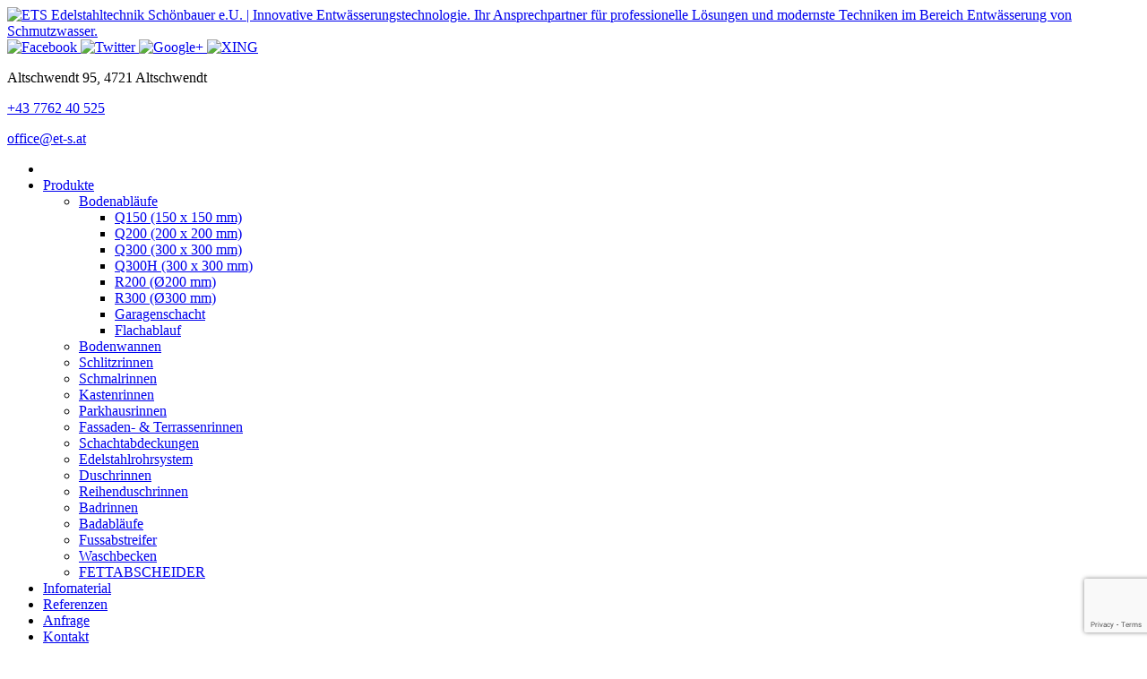

--- FILE ---
content_type: text/html; charset=UTF-8
request_url: https://www.et-s.at/duschrinne-drpar/
body_size: 19023
content:












<!DOCTYPE html>


<html lang="de" dir="ltr">

<head>
	<!-- Google Tag Manager -->
	<script>(function(w,d,s,l,i){w[l]=w[l]||[];w[l].push({'gtm.start':
	new Date().getTime(),event:'gtm.js'});var f=d.getElementsByTagName(s)[0],
	j=d.createElement(s),dl=l!='dataLayer'?'&l='+l:'';j.async=true;j.src=
	'https://www.googletagmanager.com/gtm.js?id='+i+dl;f.parentNode.insertBefore(j,f); })(window,document,'script','dataLayer','GTM-WXFG5K7');</script>
	<!-- End Google Tag Manager -->
<!-- SITE META -->

<meta charset="utf-8">
<script type="text/javascript">
/* <![CDATA[ */
var gform;gform||(document.addEventListener("gform_main_scripts_loaded",function(){gform.scriptsLoaded=!0}),document.addEventListener("gform/theme/scripts_loaded",function(){gform.themeScriptsLoaded=!0}),window.addEventListener("DOMContentLoaded",function(){gform.domLoaded=!0}),gform={domLoaded:!1,scriptsLoaded:!1,themeScriptsLoaded:!1,isFormEditor:()=>"function"==typeof InitializeEditor,callIfLoaded:function(o){return!(!gform.domLoaded||!gform.scriptsLoaded||!gform.themeScriptsLoaded&&!gform.isFormEditor()||(gform.isFormEditor()&&console.warn("The use of gform.initializeOnLoaded() is deprecated in the form editor context and will be removed in Gravity Forms 3.1."),o(),0))},initializeOnLoaded:function(o){gform.callIfLoaded(o)||(document.addEventListener("gform_main_scripts_loaded",()=>{gform.scriptsLoaded=!0,gform.callIfLoaded(o)}),document.addEventListener("gform/theme/scripts_loaded",()=>{gform.themeScriptsLoaded=!0,gform.callIfLoaded(o)}),window.addEventListener("DOMContentLoaded",()=>{gform.domLoaded=!0,gform.callIfLoaded(o)}))},hooks:{action:{},filter:{}},addAction:function(o,r,e,t){gform.addHook("action",o,r,e,t)},addFilter:function(o,r,e,t){gform.addHook("filter",o,r,e,t)},doAction:function(o){gform.doHook("action",o,arguments)},applyFilters:function(o){return gform.doHook("filter",o,arguments)},removeAction:function(o,r){gform.removeHook("action",o,r)},removeFilter:function(o,r,e){gform.removeHook("filter",o,r,e)},addHook:function(o,r,e,t,n){null==gform.hooks[o][r]&&(gform.hooks[o][r]=[]);var d=gform.hooks[o][r];null==n&&(n=r+"_"+d.length),gform.hooks[o][r].push({tag:n,callable:e,priority:t=null==t?10:t})},doHook:function(r,o,e){var t;if(e=Array.prototype.slice.call(e,1),null!=gform.hooks[r][o]&&((o=gform.hooks[r][o]).sort(function(o,r){return o.priority-r.priority}),o.forEach(function(o){"function"!=typeof(t=o.callable)&&(t=window[t]),"action"==r?t.apply(null,e):e[0]=t.apply(null,e)})),"filter"==r)return e[0]},removeHook:function(o,r,t,n){var e;null!=gform.hooks[o][r]&&(e=(e=gform.hooks[o][r]).filter(function(o,r,e){return!!(null!=n&&n!=o.tag||null!=t&&t!=o.priority)}),gform.hooks[o][r]=e)}});
/* ]]> */
</script>


<meta name="description" content="Innovative Entwässerungstechnologie. Ihr Ansprechpartner für professionelle Lösungen und modernste Techniken im Bereich Entwässerung von Schmutzwasser.">
<meta name="keywords" content="ETS Edelstahltechnik Schönbauer e.U., Edelstahlprofis, Innovative Entwässerungstechnologie, Industrie und Sanitär Entwässerungen, Edelstahl-Rohrsysteme, Fettabscheider, Duschrinnen, Bodenabläufe, Bodenwannen, Schlitzrinnen, Schmalrinnen, Kastenrinnen, Garagenschächte, Waschbecken Edelstahl, Schachtabdeckung, Parkhausrinnen, Terrassenrinnen, Parkhausrinnen">
<meta name="viewport" content="width=device-width, initial-scale=1.0">



<!-- =========================== -->
<!--    done by: R&R Web GmbH    -->
<!--      www.rundrweb.com       -->
<!--           Bruck 51          -->
<!--       A-4722 Peuerbach      -->
<!--     Tel: 0043 7276 29901    -->
<!--   Fax: 0043 7276 29901-10   -->
<!-- eMail: office@rundrweb.com  -->
<!--   https://www.rundrweb.com  -->
<!-- =========================== -->






<title>DUSCHRINNE PRO - ETS Edelstahltechnik Schönbauer e.U.ETS Edelstahltechnik Schönbauer e.U.</title>


<!-- CSS & PHP INCLUDES -->


<link rel="icon" href="/favicon.ico" type="image/x-icon">
<link rel="stylesheet" type="text/css" href="https://www.et-s.at/wp/wp-content/themes/rundr-ertl/includes/mj-css.php">

<link rel="stylesheet" type="text/css" href="https://www.et-s.at/wp/wp-content/themes/rundr-ertl/includes/libs/font-awesome.min.css">


<style type="text/css">

/* MOBIMENU                                                                  */
/* ------------------------------------------------------------------------- */

#mobimenu {
	display: none;
	position: fixed;
	width: 100%;
	z-index: 9999;
	bottom: 0;
	background: #057F82;
	padding: 10px 5px !important;
	margin: 0 !important;
	border-top: 1px solid rgba(255,255,255,0.5);
	box-shadow: 0px 0px 10px rgba(0, 0, 0, 0.2);
}

#mobimenu-menu {
	display: block;
	width: 100%;
	margin: 0 auto;
	text-align: center;
}

#mobimenu-menu li {
	float: left;
	width: 20%;
	margin: 0 !important;
	padding: 0 !important;
}

#mobimenu-menu li * {
	color: #ffffff;
}


@media screen
and (max-width: 500px)
and (orientation: portrait) {

	body { padding-bottom: 45px; }
	.tinyheader #logo { display: none !important; }
	.scrolltotop { visibility: hidden !important; }
	footer { border-bottom: 0; }
	#mobimenu { display: block;	}

}

@media screen
and (max-width: 800px)
and (orientation: landscape) {

	body { padding-right: 60px; }
	#logo { max-width: 250px; }
	.scrolltotop { visibility: hidden !important; }
	footer { border-bottom: 0; }
	#nav-main .menu { padding-right: 80px; }

	#mobimenu {
		display: block;
		bottom: 0; top: 0;
		right: 0;
		width: 60px;
		min-height: 100%;
		text-align: center;
	}

	#mobimenu-menu {
		position: absolute;
		bottom: 10px;
		right: 1px;
	}

	#mobimenu-menu li {
		float: none;
		display: block;
		width: 100%;
		margin-bottom: 6px !important;
		margin-top: 10px !important;
	}

}

#page_lightbox { padding-right: 0 !important; }

#page_lightbox #mobimenu { display: none !important; }

</style>


<script type="text/javascript">

	function mj_scroll_to_top() { $('html, body').animate({scrollTop : 0},800);	}
	function mj_toggle_menu() {	$('#nav-main').slideToggle(); }

</script>

<link rel="preconnect" href="https://fonts.gstatic.com">
<link href="https://fonts.googleapis.com/css2?family=Roboto:wght@400;700&display=swap" rel="stylesheet">

<!-- WORDPRESS HEADER -->


<meta name='robots' content='index, follow, max-image-preview:large, max-snippet:-1, max-video-preview:-1' />
	<style>img:is([sizes="auto" i], [sizes^="auto," i]) { contain-intrinsic-size: 3000px 1500px }</style>
	
	<!-- This site is optimized with the Yoast SEO plugin v26.3 - https://yoast.com/wordpress/plugins/seo/ -->
	<link rel="canonical" href="https://www.et-s.at/duschrinne-drpar/" />
	<meta property="og:locale" content="de_DE" />
	<meta property="og:type" content="article" />
	<meta property="og:title" content="DUSCHRINNE PRO - ETS Edelstahltechnik Schönbauer e.U." />
	<meta property="og:description" content="mit Dichtflansch mehr Informationen ..." />
	<meta property="og:url" content="https://www.et-s.at/duschrinne-drpar/" />
	<meta property="og:site_name" content="ETS Edelstahltechnik Schönbauer e.U." />
	<meta property="article:published_time" content="2021-07-20T08:16:50+00:00" />
	<meta property="og:image" content="https://www.et-s.at/wp/wp-content/uploads/DRPAR.jpg" />
	<meta property="og:image:width" content="1000" />
	<meta property="og:image:height" content="600" />
	<meta property="og:image:type" content="image/jpeg" />
	<meta name="author" content="rundr" />
	<meta name="twitter:card" content="summary_large_image" />
	<meta name="twitter:label1" content="Verfasst von" />
	<meta name="twitter:data1" content="rundr" />
	<meta name="twitter:label2" content="Geschätzte Lesezeit" />
	<meta name="twitter:data2" content="1 Minute" />
	<script type="application/ld+json" class="yoast-schema-graph">{"@context":"https://schema.org","@graph":[{"@type":"Article","@id":"https://www.et-s.at/duschrinne-drpar/#article","isPartOf":{"@id":"https://www.et-s.at/duschrinne-drpar/"},"author":{"name":"rundr","@id":"https://www.et-s.at/#/schema/person/9a5eaefd00615e7cfe6ca02ad9be0c58"},"headline":"DUSCHRINNE PRO","datePublished":"2021-07-20T08:16:50+00:00","mainEntityOfPage":{"@id":"https://www.et-s.at/duschrinne-drpar/"},"wordCount":100,"publisher":{"@id":"https://www.et-s.at/#organization"},"image":{"@id":"https://www.et-s.at/duschrinne-drpar/#primaryimage"},"thumbnailUrl":"https://www.et-s.at/wp/wp-content/uploads/DRPAR.jpg","articleSection":["Duschrinnen"],"inLanguage":"de"},{"@type":"WebPage","@id":"https://www.et-s.at/duschrinne-drpar/","url":"https://www.et-s.at/duschrinne-drpar/","name":"DUSCHRINNE PRO - ETS Edelstahltechnik Schönbauer e.U.","isPartOf":{"@id":"https://www.et-s.at/#website"},"primaryImageOfPage":{"@id":"https://www.et-s.at/duschrinne-drpar/#primaryimage"},"image":{"@id":"https://www.et-s.at/duschrinne-drpar/#primaryimage"},"thumbnailUrl":"https://www.et-s.at/wp/wp-content/uploads/DRPAR.jpg","datePublished":"2021-07-20T08:16:50+00:00","breadcrumb":{"@id":"https://www.et-s.at/duschrinne-drpar/#breadcrumb"},"inLanguage":"de","potentialAction":[{"@type":"ReadAction","target":["https://www.et-s.at/duschrinne-drpar/"]}]},{"@type":"ImageObject","inLanguage":"de","@id":"https://www.et-s.at/duschrinne-drpar/#primaryimage","url":"https://www.et-s.at/wp/wp-content/uploads/DRPAR.jpg","contentUrl":"https://www.et-s.at/wp/wp-content/uploads/DRPAR.jpg","width":1000,"height":600,"caption":"ets Edelstahltechnik Schönbauer e.U."},{"@type":"BreadcrumbList","@id":"https://www.et-s.at/duschrinne-drpar/#breadcrumb","itemListElement":[{"@type":"ListItem","position":1,"name":"Startseite","item":"https://www.et-s.at/"},{"@type":"ListItem","position":2,"name":"DUSCHRINNE PRO"}]},{"@type":"WebSite","@id":"https://www.et-s.at/#website","url":"https://www.et-s.at/","name":"ETS Schönbauer Edelstahltechnik e.U.","description":"Innovative Entwässerungstechnologie. Ihr Ansprechpartner für professionelle Lösungen und modernste Techniken im Bereich Entwässerung von Schmutzwasser.","publisher":{"@id":"https://www.et-s.at/#organization"},"potentialAction":[{"@type":"SearchAction","target":{"@type":"EntryPoint","urlTemplate":"https://www.et-s.at/?s={search_term_string}"},"query-input":{"@type":"PropertyValueSpecification","valueRequired":true,"valueName":"search_term_string"}}],"inLanguage":"de"},{"@type":"Organization","@id":"https://www.et-s.at/#organization","name":"ets edelstahltechnik.schönbauer e.U.","url":"https://www.et-s.at/","logo":{"@type":"ImageObject","inLanguage":"de","@id":"https://www.et-s.at/#/schema/logo/image/","url":"https://www.et-s.at/wp/wp-content/uploads/Schoenbauer-Edelstahltechnik.png","contentUrl":"https://www.et-s.at/wp/wp-content/uploads/Schoenbauer-Edelstahltechnik.png","width":696,"height":696,"caption":"ets edelstahltechnik.schönbauer e.U."},"image":{"@id":"https://www.et-s.at/#/schema/logo/image/"}},{"@type":"Person","@id":"https://www.et-s.at/#/schema/person/9a5eaefd00615e7cfe6ca02ad9be0c58","name":"rundr","image":{"@type":"ImageObject","inLanguage":"de","@id":"https://www.et-s.at/#/schema/person/image/","url":"https://secure.gravatar.com/avatar/3d72e87a31a0b401ee5af11b2cf3030bd01217a21c7cacd28b8b53e738758082?s=96&d=mm&r=g","contentUrl":"https://secure.gravatar.com/avatar/3d72e87a31a0b401ee5af11b2cf3030bd01217a21c7cacd28b8b53e738758082?s=96&d=mm&r=g","caption":"rundr"},"sameAs":["https://www.rundrweb.com"]}]}</script>
	<!-- / Yoast SEO plugin. -->


<link rel='dns-prefetch' href='//www.google.com' />
<link rel='stylesheet' id='wp-block-library-css' href='https://www.et-s.at/wp/wp-includes/css/dist/block-library/style.min.css?ver=e24b4c1112521e366f34a900977bfca1' type='text/css' media='all' />
<style id='classic-theme-styles-inline-css' type='text/css'>
/*! This file is auto-generated */
.wp-block-button__link{color:#fff;background-color:#32373c;border-radius:9999px;box-shadow:none;text-decoration:none;padding:calc(.667em + 2px) calc(1.333em + 2px);font-size:1.125em}.wp-block-file__button{background:#32373c;color:#fff;text-decoration:none}
</style>
<link rel='stylesheet' id='edsanimate-block-style-css' href='https://www.et-s.at/wp/wp-content/plugins/animate-it/assets/css/block-style.css?ver=1713771714' type='text/css' media='all' />
<style id='global-styles-inline-css' type='text/css'>
:root{--wp--preset--aspect-ratio--square: 1;--wp--preset--aspect-ratio--4-3: 4/3;--wp--preset--aspect-ratio--3-4: 3/4;--wp--preset--aspect-ratio--3-2: 3/2;--wp--preset--aspect-ratio--2-3: 2/3;--wp--preset--aspect-ratio--16-9: 16/9;--wp--preset--aspect-ratio--9-16: 9/16;--wp--preset--color--black: #000000;--wp--preset--color--cyan-bluish-gray: #abb8c3;--wp--preset--color--white: #ffffff;--wp--preset--color--pale-pink: #f78da7;--wp--preset--color--vivid-red: #cf2e2e;--wp--preset--color--luminous-vivid-orange: #ff6900;--wp--preset--color--luminous-vivid-amber: #fcb900;--wp--preset--color--light-green-cyan: #7bdcb5;--wp--preset--color--vivid-green-cyan: #00d084;--wp--preset--color--pale-cyan-blue: #8ed1fc;--wp--preset--color--vivid-cyan-blue: #0693e3;--wp--preset--color--vivid-purple: #9b51e0;--wp--preset--gradient--vivid-cyan-blue-to-vivid-purple: linear-gradient(135deg,rgba(6,147,227,1) 0%,rgb(155,81,224) 100%);--wp--preset--gradient--light-green-cyan-to-vivid-green-cyan: linear-gradient(135deg,rgb(122,220,180) 0%,rgb(0,208,130) 100%);--wp--preset--gradient--luminous-vivid-amber-to-luminous-vivid-orange: linear-gradient(135deg,rgba(252,185,0,1) 0%,rgba(255,105,0,1) 100%);--wp--preset--gradient--luminous-vivid-orange-to-vivid-red: linear-gradient(135deg,rgba(255,105,0,1) 0%,rgb(207,46,46) 100%);--wp--preset--gradient--very-light-gray-to-cyan-bluish-gray: linear-gradient(135deg,rgb(238,238,238) 0%,rgb(169,184,195) 100%);--wp--preset--gradient--cool-to-warm-spectrum: linear-gradient(135deg,rgb(74,234,220) 0%,rgb(151,120,209) 20%,rgb(207,42,186) 40%,rgb(238,44,130) 60%,rgb(251,105,98) 80%,rgb(254,248,76) 100%);--wp--preset--gradient--blush-light-purple: linear-gradient(135deg,rgb(255,206,236) 0%,rgb(152,150,240) 100%);--wp--preset--gradient--blush-bordeaux: linear-gradient(135deg,rgb(254,205,165) 0%,rgb(254,45,45) 50%,rgb(107,0,62) 100%);--wp--preset--gradient--luminous-dusk: linear-gradient(135deg,rgb(255,203,112) 0%,rgb(199,81,192) 50%,rgb(65,88,208) 100%);--wp--preset--gradient--pale-ocean: linear-gradient(135deg,rgb(255,245,203) 0%,rgb(182,227,212) 50%,rgb(51,167,181) 100%);--wp--preset--gradient--electric-grass: linear-gradient(135deg,rgb(202,248,128) 0%,rgb(113,206,126) 100%);--wp--preset--gradient--midnight: linear-gradient(135deg,rgb(2,3,129) 0%,rgb(40,116,252) 100%);--wp--preset--font-size--small: 13px;--wp--preset--font-size--medium: 20px;--wp--preset--font-size--large: 36px;--wp--preset--font-size--x-large: 42px;--wp--preset--spacing--20: 0.44rem;--wp--preset--spacing--30: 0.67rem;--wp--preset--spacing--40: 1rem;--wp--preset--spacing--50: 1.5rem;--wp--preset--spacing--60: 2.25rem;--wp--preset--spacing--70: 3.38rem;--wp--preset--spacing--80: 5.06rem;--wp--preset--shadow--natural: 6px 6px 9px rgba(0, 0, 0, 0.2);--wp--preset--shadow--deep: 12px 12px 50px rgba(0, 0, 0, 0.4);--wp--preset--shadow--sharp: 6px 6px 0px rgba(0, 0, 0, 0.2);--wp--preset--shadow--outlined: 6px 6px 0px -3px rgba(255, 255, 255, 1), 6px 6px rgba(0, 0, 0, 1);--wp--preset--shadow--crisp: 6px 6px 0px rgba(0, 0, 0, 1);}:where(.is-layout-flex){gap: 0.5em;}:where(.is-layout-grid){gap: 0.5em;}body .is-layout-flex{display: flex;}.is-layout-flex{flex-wrap: wrap;align-items: center;}.is-layout-flex > :is(*, div){margin: 0;}body .is-layout-grid{display: grid;}.is-layout-grid > :is(*, div){margin: 0;}:where(.wp-block-columns.is-layout-flex){gap: 2em;}:where(.wp-block-columns.is-layout-grid){gap: 2em;}:where(.wp-block-post-template.is-layout-flex){gap: 1.25em;}:where(.wp-block-post-template.is-layout-grid){gap: 1.25em;}.has-black-color{color: var(--wp--preset--color--black) !important;}.has-cyan-bluish-gray-color{color: var(--wp--preset--color--cyan-bluish-gray) !important;}.has-white-color{color: var(--wp--preset--color--white) !important;}.has-pale-pink-color{color: var(--wp--preset--color--pale-pink) !important;}.has-vivid-red-color{color: var(--wp--preset--color--vivid-red) !important;}.has-luminous-vivid-orange-color{color: var(--wp--preset--color--luminous-vivid-orange) !important;}.has-luminous-vivid-amber-color{color: var(--wp--preset--color--luminous-vivid-amber) !important;}.has-light-green-cyan-color{color: var(--wp--preset--color--light-green-cyan) !important;}.has-vivid-green-cyan-color{color: var(--wp--preset--color--vivid-green-cyan) !important;}.has-pale-cyan-blue-color{color: var(--wp--preset--color--pale-cyan-blue) !important;}.has-vivid-cyan-blue-color{color: var(--wp--preset--color--vivid-cyan-blue) !important;}.has-vivid-purple-color{color: var(--wp--preset--color--vivid-purple) !important;}.has-black-background-color{background-color: var(--wp--preset--color--black) !important;}.has-cyan-bluish-gray-background-color{background-color: var(--wp--preset--color--cyan-bluish-gray) !important;}.has-white-background-color{background-color: var(--wp--preset--color--white) !important;}.has-pale-pink-background-color{background-color: var(--wp--preset--color--pale-pink) !important;}.has-vivid-red-background-color{background-color: var(--wp--preset--color--vivid-red) !important;}.has-luminous-vivid-orange-background-color{background-color: var(--wp--preset--color--luminous-vivid-orange) !important;}.has-luminous-vivid-amber-background-color{background-color: var(--wp--preset--color--luminous-vivid-amber) !important;}.has-light-green-cyan-background-color{background-color: var(--wp--preset--color--light-green-cyan) !important;}.has-vivid-green-cyan-background-color{background-color: var(--wp--preset--color--vivid-green-cyan) !important;}.has-pale-cyan-blue-background-color{background-color: var(--wp--preset--color--pale-cyan-blue) !important;}.has-vivid-cyan-blue-background-color{background-color: var(--wp--preset--color--vivid-cyan-blue) !important;}.has-vivid-purple-background-color{background-color: var(--wp--preset--color--vivid-purple) !important;}.has-black-border-color{border-color: var(--wp--preset--color--black) !important;}.has-cyan-bluish-gray-border-color{border-color: var(--wp--preset--color--cyan-bluish-gray) !important;}.has-white-border-color{border-color: var(--wp--preset--color--white) !important;}.has-pale-pink-border-color{border-color: var(--wp--preset--color--pale-pink) !important;}.has-vivid-red-border-color{border-color: var(--wp--preset--color--vivid-red) !important;}.has-luminous-vivid-orange-border-color{border-color: var(--wp--preset--color--luminous-vivid-orange) !important;}.has-luminous-vivid-amber-border-color{border-color: var(--wp--preset--color--luminous-vivid-amber) !important;}.has-light-green-cyan-border-color{border-color: var(--wp--preset--color--light-green-cyan) !important;}.has-vivid-green-cyan-border-color{border-color: var(--wp--preset--color--vivid-green-cyan) !important;}.has-pale-cyan-blue-border-color{border-color: var(--wp--preset--color--pale-cyan-blue) !important;}.has-vivid-cyan-blue-border-color{border-color: var(--wp--preset--color--vivid-cyan-blue) !important;}.has-vivid-purple-border-color{border-color: var(--wp--preset--color--vivid-purple) !important;}.has-vivid-cyan-blue-to-vivid-purple-gradient-background{background: var(--wp--preset--gradient--vivid-cyan-blue-to-vivid-purple) !important;}.has-light-green-cyan-to-vivid-green-cyan-gradient-background{background: var(--wp--preset--gradient--light-green-cyan-to-vivid-green-cyan) !important;}.has-luminous-vivid-amber-to-luminous-vivid-orange-gradient-background{background: var(--wp--preset--gradient--luminous-vivid-amber-to-luminous-vivid-orange) !important;}.has-luminous-vivid-orange-to-vivid-red-gradient-background{background: var(--wp--preset--gradient--luminous-vivid-orange-to-vivid-red) !important;}.has-very-light-gray-to-cyan-bluish-gray-gradient-background{background: var(--wp--preset--gradient--very-light-gray-to-cyan-bluish-gray) !important;}.has-cool-to-warm-spectrum-gradient-background{background: var(--wp--preset--gradient--cool-to-warm-spectrum) !important;}.has-blush-light-purple-gradient-background{background: var(--wp--preset--gradient--blush-light-purple) !important;}.has-blush-bordeaux-gradient-background{background: var(--wp--preset--gradient--blush-bordeaux) !important;}.has-luminous-dusk-gradient-background{background: var(--wp--preset--gradient--luminous-dusk) !important;}.has-pale-ocean-gradient-background{background: var(--wp--preset--gradient--pale-ocean) !important;}.has-electric-grass-gradient-background{background: var(--wp--preset--gradient--electric-grass) !important;}.has-midnight-gradient-background{background: var(--wp--preset--gradient--midnight) !important;}.has-small-font-size{font-size: var(--wp--preset--font-size--small) !important;}.has-medium-font-size{font-size: var(--wp--preset--font-size--medium) !important;}.has-large-font-size{font-size: var(--wp--preset--font-size--large) !important;}.has-x-large-font-size{font-size: var(--wp--preset--font-size--x-large) !important;}
:where(.wp-block-post-template.is-layout-flex){gap: 1.25em;}:where(.wp-block-post-template.is-layout-grid){gap: 1.25em;}
:where(.wp-block-columns.is-layout-flex){gap: 2em;}:where(.wp-block-columns.is-layout-grid){gap: 2em;}
:root :where(.wp-block-pullquote){font-size: 1.5em;line-height: 1.6;}
</style>
<link rel='stylesheet' id='edsanimate-animo-css-css' href='https://www.et-s.at/wp/wp-content/plugins/animate-it/assets/css/animate-animo.css?ver=e24b4c1112521e366f34a900977bfca1' type='text/css' media='all' />
<link rel='stylesheet' id='contact-form-7-css' href='https://www.et-s.at/wp/wp-content/plugins/contact-form-7/includes/css/styles.css?ver=6.1.3' type='text/css' media='all' />
<link rel='stylesheet' id='cookie-notice-front-css' href='https://www.et-s.at/wp/wp-content/plugins/cookie-notice/css/front.min.css?ver=2.5.8' type='text/css' media='all' />
<link rel='stylesheet' id='ye_dynamic-css' href='https://www.et-s.at/wp/wp-content/plugins/youtube-embed/css/main.min.css?ver=5.4' type='text/css' media='all' />
<link rel='stylesheet' id='dflip-icons-style-css' href='https://www.et-s.at/wp/wp-content/plugins/dflip/assets/css/themify-icons.min.css?ver=1.3.3' type='text/css' media='all' />
<link rel='stylesheet' id='dflip-style-css' href='https://www.et-s.at/wp/wp-content/plugins/dflip/assets/css/dflip.min.css?ver=1.3.3' type='text/css' media='all' />
<link rel='stylesheet' id='gforms_reset_css-css' href='https://www.et-s.at/wp/wp-content/plugins/gravityforms/legacy/css/formreset.min.css?ver=2.9.21' type='text/css' media='all' />
<link rel='stylesheet' id='gforms_formsmain_css-css' href='https://www.et-s.at/wp/wp-content/plugins/gravityforms/legacy/css/formsmain.min.css?ver=2.9.21' type='text/css' media='all' />
<link rel='stylesheet' id='gforms_ready_class_css-css' href='https://www.et-s.at/wp/wp-content/plugins/gravityforms/legacy/css/readyclass.min.css?ver=2.9.21' type='text/css' media='all' />
<link rel='stylesheet' id='gforms_browsers_css-css' href='https://www.et-s.at/wp/wp-content/plugins/gravityforms/legacy/css/browsers.min.css?ver=2.9.21' type='text/css' media='all' />
<!--n2css--><!--n2js--><script type="text/javascript" src="https://www.et-s.at/wp/wp-content/themes/rundr-ertl/includes/libs/jquery-1.12.4.min.js?ver=e24b4c1112521e366f34a900977bfca1" id="jquery-js"></script>
<script type="text/javascript" defer='defer' src="https://www.et-s.at/wp/wp-content/plugins/gravityforms/js/jquery.json.min.js?ver=2.9.21" id="gform_json-js"></script>
<script type="text/javascript" id="gform_gravityforms-js-extra">
/* <![CDATA[ */
var gf_global = {"gf_currency_config":{"name":"U.S. Dollar","symbol_left":"$","symbol_right":"","symbol_padding":"","thousand_separator":",","decimal_separator":".","decimals":2,"code":"USD"},"base_url":"https:\/\/www.et-s.at\/wp\/wp-content\/plugins\/gravityforms","number_formats":[],"spinnerUrl":"https:\/\/www.et-s.at\/wp\/wp-content\/plugins\/gravityforms\/images\/spinner.svg","version_hash":"dba8a0de2fe16bcc6c0e6b3dacb8761e","strings":{"newRowAdded":"Neue Zeile hinzugef\u00fcgt.","rowRemoved":"Zeile entfernt","formSaved":"Das Formular wurde gespeichert. Der Inhalt beinhaltet den Link zum Zur\u00fcckkehren und Vervollst\u00e4ndigen des Formulars."}};
var gform_i18n = {"datepicker":{"days":{"monday":"Mo","tuesday":"Di","wednesday":"Mi","thursday":"Do","friday":"Fr","saturday":"Sa","sunday":"So"},"months":{"january":"Januar","february":"Februar","march":"M\u00e4rz","april":"April","may":"Mai","june":"Juni","july":"Juli","august":"August","september":"September","october":"Oktober","november":"November","december":"Dezember"},"firstDay":1,"iconText":"Datum ausw\u00e4hlen"}};
var gf_legacy_multi = {"2":"1"};
var gform_gravityforms = {"strings":{"invalid_file_extension":"Dieser Dateityp kann nicht hochgeladen werden. Zul\u00e4ssig sind die folgenden:","delete_file":"Diese Datei l\u00f6schen","in_progress":"In Bearbeitung","file_exceeds_limit":"Maximale Dateigr\u00f6\u00dfe \u00fcberschritten","illegal_extension":"Dateityp nicht zul\u00e4ssig.","max_reached":"Maximale Dateianzahl erreicht","unknown_error":"Ein Problem ist beim Speichern der Datei auf dem Server aufgetreten.","currently_uploading":"Bitte warte bis alle Dateien vollst\u00e4ndig hochgeladen wurden.","cancel":"Abbrechen","cancel_upload":"Upload abbrechen","cancelled":"Abgebrochen","error":"Fehler","message":"Nachricht"},"vars":{"images_url":"https:\/\/www.et-s.at\/wp\/wp-content\/plugins\/gravityforms\/images"}};
/* ]]> */
</script>
<script type="text/javascript" defer='defer' src="https://www.et-s.at/wp/wp-content/plugins/gravityforms/js/gravityforms.min.js?ver=2.9.21" id="gform_gravityforms-js"></script>
<script type="text/javascript" defer='defer' src="https://www.google.com/recaptcha/api.js?hl=en&amp;ver=e24b4c1112521e366f34a900977bfca1#038;render=explicit" id="gform_recaptcha-js"></script>
<script type="text/javascript" defer='defer' src="https://www.et-s.at/wp/wp-content/plugins/gravityforms/assets/js/dist/utils.min.js?ver=380b7a5ec0757c78876bc8a59488f2f3" id="gform_gravityforms_utils-js"></script>
<link rel="https://api.w.org/" href="https://www.et-s.at/wp-json/" /><link rel="alternate" title="JSON" type="application/json" href="https://www.et-s.at/wp-json/wp/v2/posts/1077" /><link rel='shortlink' href='https://www.et-s.at/?p=1077' />
<link rel="alternate" title="oEmbed (JSON)" type="application/json+oembed" href="https://www.et-s.at/wp-json/oembed/1.0/embed?url=https%3A%2F%2Fwww.et-s.at%2Fduschrinne-drpar%2F" />
<link rel="alternate" title="oEmbed (XML)" type="text/xml+oembed" href="https://www.et-s.at/wp-json/oembed/1.0/embed?url=https%3A%2F%2Fwww.et-s.at%2Fduschrinne-drpar%2F&#038;format=xml" />
<script data-cfasync="false"> var dFlipLocation = "https://www.et-s.at/wp/wp-content/plugins/dflip/assets/"; var dFlipWPGlobal = {"text":{"toggleSound":"Turn on\/off Sound","toggleThumbnails":"Toggle Thumbnails","toggleOutline":"Toggle Outline\/Bookmark","previousPage":"Previous Page","nextPage":"Next Page","toggleFullscreen":"Toggle Fullscreen","zoomIn":"Zoom In","zoomOut":"Zoom Out","toggleHelp":"Toggle Help","singlePageMode":"Single Page Mode","doublePageMode":"Double Page Mode","downloadPDFFile":"Download PDF File","gotoFirstPage":"Goto First Page","gotoLastPage":"Goto Last Page","share":"Share"},"moreControls":"download,pageMode,startPage,endPage,sound","hideControls":"","scrollWheel":"true","backgroundColor":"#777","backgroundImage":"","height":"100%","duration":800,"soundEnable":"true","enableDownload":"true","webgl":"true","hard":"none","maxTextureSize":"1600","rangeChunkSize":"524288","zoomRatio":1.5,"stiffness":3,"singlePageMode":"0","autoPlay":"false","autoPlayDuration":5000,"autoPlayStart":"false"};</script><style type="text/css">
	span.oe_textdirection { unicode-bidi: bidi-override; direction: rtl; }
	span.oe_displaynone { display: none; }
</style>


<!-- MJ JAVASCRIPTS -->

<script src="https://www.et-s.at/wp/wp-content/themes/rundr-ertl/includes/mj-js.php"></script>



</head>




<body id="page_duschrinne-pro">
	<!-- Google Tag Manager (noscript) -->
	<noscript><iframe src="https://www.googletagmanager.com/ns.html?id=GTM-WXFG5K7" height="0" width="0" style="display:none;visibility:hidden"></iframe></noscript> <!-- End Google Tag Manager (noscript) -->
	<a class="scrolltotop"></a>

<div id="wrapper">


	<!-- SITE CONTAINER -->

	<div id="container">


		<!-- HEADER -->

		<div id="header-container" class="clearfix">

		<header class="clearfix">

			<div id="logo-bar">

				<div id="logo-container">

				<a href="https://www.et-s.at/">
				<img id="logo" src="https://www.et-s.at/wp/wp-content/themes/rundr-ertl/images/logo.png" alt="ETS Edelstahltechnik Schönbauer e.U. | Innovative Entwässerungstechnologie. Ihr Ansprechpartner für professionelle Lösungen und modernste Techniken im Bereich Entwässerung von Schmutzwasser.">
				</a>

				</div>

				<div id="top-icons">
					<a href="#" target="_blank">
					<img id="socfb" src="https://www.et-s.at/wp/wp-content/themes/rundr-ertl/images/icon-fb.png" alt="Facebook">
					</a>
					<a href="#" target="_blank">
					<img id="soctw" src="https://www.et-s.at/wp/wp-content/themes/rundr-ertl/images/icon-tw.png" alt="Twitter">
					</a>
					<a href="#" target="_blank">
					<img id="socgo" src="https://www.et-s.at/wp/wp-content/themes/rundr-ertl/images/icon-go.png" alt="Google+">
					</a>
					<a href="#" target="_blank">
					<img id="socxi" src="https://www.et-s.at/wp/wp-content/themes/rundr-ertl/images/icon-xi.png" alt="XING">
					</a>
				</div>

				<div class="address">
					<p>Altschwendt 95, 4721 Altschwendt</p>
					<p><a href="tel:0043776240525">
						<i class="fa fa-phone-square"></i> +43 7762 40 525
					</a></p>
					<p>
					<a href='mailto&#58;&#37;6Ff&#102;&#105;&#99;e&#64;&#37;&#54;&#53;t&#37;2D%73&#46;&#97;%&#55;4'>
						<i class="fa fa-envelope"></i> off&#105;&#99;&#101;&#64;et&#45;&#115;&#46;at
					</a></p>
				</div>

			</div>

			<div id="navi-bar">

				<div id="navi-container" class="clearfix">

					
					<!-- NAVIGATION MAIN -->

					<nav id="nav-main" role="navigation">

					<div class="menu"><ul><li class="page_item page-item-7"><a href="https://www.et-s.at/"><i class="fa fa-home"></i></a></li><li class="page_item page-item-64 page_item_has_children"><a href="https://www.et-s.at/produkte/">Produkte</a><ul class='children'><li class="page_item page-item-90 page_item_has_children"><a href="https://www.et-s.at/produkte/bodenablaufe/">Bodenabläufe</a><ul class='children'><li class="page_item page-item-680"><a href="https://www.et-s.at/produkte/bodenablaufe/bodenablaeufe-q150-150-x-150-mm/">Q150 (150 x 150 mm)</a></li><li class="page_item page-item-685"><a href="https://www.et-s.at/produkte/bodenablaufe/bodenablaeufe-q200-200-x-200-mm/">Q200 (200 x 200 mm)</a></li><li class="page_item page-item-690"><a href="https://www.et-s.at/produkte/bodenablaufe/bodenablaeufe-q300-300-x-300-mm/">Q300 (300 x 300 mm)</a></li><li class="page_item page-item-688"><a href="https://www.et-s.at/produkte/bodenablaufe/bodenablaeufe-q300h-300-x-300-mm/">Q300H (300 x 300 mm)</a></li><li class="page_item page-item-689"><a href="https://www.et-s.at/produkte/bodenablaufe/bodenablaeufe-r200-200-mm/">R200 (Ø200 mm)</a></li><li class="page_item page-item-687"><a href="https://www.et-s.at/produkte/bodenablaufe/bodenablaeufe-r300-300-mm/">R300 (Ø300 mm)</a></li><li class="page_item page-item-686"><a href="https://www.et-s.at/produkte/bodenablaufe/bodenablaeufe-garagenschacht/">Garagenschacht</a></li><li class="page_item page-item-684"><a href="https://www.et-s.at/produkte/bodenablaufe/bodenablaeufe-flachablauf/">Flachablauf</a></li></ul></li><li class="page_item page-item-81"><a href="https://www.et-s.at/produkte/bodenwannen/">Bodenwannen</a></li><li class="page_item page-item-84"><a href="https://www.et-s.at/produkte/schlitzrinnen/">Schlitzrinnen</a></li><li class="page_item page-item-83"><a href="https://www.et-s.at/produkte/schmalrinnen/">Schmalrinnen</a></li><li class="page_item page-item-82"><a href="https://www.et-s.at/produkte/kastenrinnen/">Kastenrinnen</a></li><li class="page_item page-item-80"><a href="https://www.et-s.at/produkte/parkhausrinnen/">Parkhausrinnen</a></li><li class="page_item page-item-78"><a href="https://www.et-s.at/produkte/fassaden-terrassenrinnen/">Fassaden- &#038; Terrassenrinnen</a></li><li class="page_item page-item-74"><a href="https://www.et-s.at/produkte/schachtabdeckungen/">Schachtabdeckungen</a></li><li class="page_item page-item-75"><a href="https://www.et-s.at/produkte/edelstahlrohrsystem/">Edelstahlrohrsystem</a></li><li class="page_item page-item-70"><a href="https://www.et-s.at/produkte/duschrinnen/">Duschrinnen</a></li><li class="page_item page-item-68"><a href="https://www.et-s.at/produkte/reihenduschrinnen/">Reihenduschrinnen</a></li><li class="page_item page-item-69"><a href="https://www.et-s.at/produkte/badrinnen/">Badrinnen</a></li><li class="page_item page-item-66"><a href="https://www.et-s.at/produkte/badablaufe/">Badabläufe</a></li><li class="page_item page-item-677"><a href="https://www.et-s.at/produkte/fussabstreifer/">Fussabstreifer</a></li><li class="page_item page-item-676"><a href="https://www.et-s.at/produkte/waschbecken/">Waschbecken</a></li><li class="page_item page-item-1225"><a href="https://www.et-s.at/produkte/fettabscheider/">FETTABSCHEIDER</a></li></ul></li><li class="page_item page-item-50"><a href="https://www.et-s.at/infomaterial/">Infomaterial</a></li><li class="page_item page-item-46"><a href="https://www.et-s.at/referenzen/">Referenzen</a></li><li class="page_item page-item-124"><a href="https://www.et-s.at/anfrage/">Anfrage</a></li><li class="page_item page-item-9"><a href="https://www.et-s.at/kontakt/">Kontakt</a></li><li class="page_item page-item-35"><a href="https://www.et-s.at/impressum/">Impressum</a></li><li class="page_item page-item-33"><a href="https://www.et-s.at/datenschutz/">Datenschutz</a></li></ul></div>
					<div class="clear"></div>

					</nav>
					<!-- a class="header-link" href='mai&#108;to&#58;mi&#116;%74erbu%63&#104;&#101;%72&#46;&#37;73%&#55;&#48;&#37;65n%&#54;&#55;ler&#37;65i&#64;inext&#46;a%74'>Jetzt Anfragen!</a -->
					<a href="javascript:;" title="Navigation" class="menu-icon border-icon">Navigation</a>
					<a href="javascript:;" title="Suche" class="icon-search">Suche</a>

					<div id="searchbar">
						<form role="search" method="get" id="searchform" class="searchform" action="https://www.et-s.at/">
				<div>
					<label class="screen-reader-text" for="s">Suche nach:</label>
					<input type="text" value="" name="s" id="s" />
					<input type="submit" id="searchsubmit" value="Suchen" />
				</div>
			</form>					</div>

				</div>

			</div>


		</header>

		</div>
		
		
		<!-- CONTENT SECTION -->
		
		<section id="content" class="clearfix">			
				
				
			<!-- SIDEBARS -->
			
			<aside id="rightbar" class="sidebar">
			
								
								
			
			</aside>

			<aside id="leftbar" class="sidebar">
				
								
												
			</aside>	
						
									
			
			
			

			<article>
							
				<div class="conblock">
				<div class="conblock-inner">


									
								<h1 class="page-title">DUSCHRINNE PRO</h1>
				</h1>
									
				<div class="wp-block-columns is-layout-flex wp-container-core-columns-is-layout-9d6595d7 wp-block-columns-is-layout-flex">
<div class="wp-block-column is-layout-flow wp-block-column-is-layout-flow" style="flex-basis:66.66%">
<h3>Duschrinne PRO</h3>
<p>mit Dichtflansch</p>
<p> </p>
<p><strong>Detailinformation:</strong></p>
<ul>
<li>komplett aus Edelstahl</li>
<li>Geruchsverschluss aus Edelstahl, Sperrwasserhöhe 50 mm</li>
<li>Ablaufgehäuse fix mit Rinne verschweißt</li>
<li>Ablaufstutzen DN70 waagrecht</li>
<li>sehr höhe Ablaufleistung</li>
<li>freier Rinnenkörper, hygienische durch einfache Reinigung</li>
<li>einfacher Einbau durch höhenverstellbare Montagefüße</li>
<li>umlaufender Dichtflansch für Dünnbettabdichtung</li>
<li>verschiedene Abdeckungsvarianten verfügbar</li>
</ul>
<p>DRPAR0700: Rinnenlänge 700 mm</p>
<p>DRPAR0800: Rinnenlänge 800 mm</p>
<p>DRPAR0900: Rinnenlänge 900 mm</p>
<p>DRPAR1000: Rinnenlänge 1.000 mm</p>
<p>DRPAR1200: Rinnenlänge 1.200 mm</p>
<p>Artikelnummer: DRPAR</p>



<div class="wp-block-envira-envira-gallery"><div id="envira-gallery-wrap-1074" class="envira-default-gallery envira-gallery-wrap envira-lazy-loading-enabled envira-layout-grid envira-gallery-theme-base" itemscope itemtype="https://schema.org/ImageGallery"><div class="envira-loader"><div></div><div></div><div></div><div></div></div><div id="envira-gallery-1074" class="envira-gallery-public envira-gallery-2-columns envira-clear" data-envira-id="1074" data-gallery-config='{"type":"default","layout":"grid","columns":"2","gallery_theme":"base","justified_margins":1,"justified_last_row":"nojustify","lazy_loading":1,"lazy_loading_delay":5000,"gutter":1,"margin":1,"image_size":"articlepic","square_size":false,"crop_width":640,"crop_height":480,"crop":0,"crop_position":"c","additional_copy_0":0,"additional_copy_title":0,"additional_copy_caption":0,"additional_copy_title_caption":0,"additional_copy_0_mobile":0,"additional_copy_title_mobile":0,"additional_copy_caption_mobile":0,"additional_copy_title_caption_mobile":0,"gallery_column_title_caption":"0","gallery_column_title_caption_mobile":"0","additional_copy_automatic_0":0,"additional_copy_automatic_title":0,"additional_copy_automatic_caption":0,"additional_copy_automatic_title_caption":0,"additional_copy_automatic_0_mobile":0,"additional_copy_automatic_title_mobile":0,"additional_copy_automatic_caption_mobile":0,"additional_copy_automatic_title_caption_mobile":0,"gallery_automatic_title_caption":"0","gallery_automatic_title_caption_mobile":"0","justified_row_height":150,"description_position":"0","description":"","random":"0","sort_order":"0","sorting_direction":"ASC","image_sizes_random":[],"isotope":false,"lightbox_enabled":1,"gallery_link_enabled":1,"lightbox_theme":"base_dark","lightbox_image_size":"full","title_display":"float","lightbox_title_caption":"0","arrows":1,"arrows_position":"inside","toolbar":0,"toolbar_title":0,"toolbar_position":"top","loop":1,"lightbox_open_close_effect":"fade","effect":"fade","supersize":0,"thumbnails_toggle":0,"thumbnails_hide":0,"image_counter":0,"thumbnails":1,"thumbnails_width":"auto","thumbnails_height":"auto","thumbnails_position":"bottom","thumbnails_custom_size":0,"mobile":1,"mobile_width":320,"mobile_height":240,"mobile_lightbox":1,"mobile_gallery_link_enabled":0,"mobile_arrows":1,"mobile_toolbar":1,"mobile_thumbnails":1,"mobile_touchwipe_close":0,"mobile_thumbnails_width":75,"mobile_thumbnails_height":50,"mobile_justified_row_height":80,"keyboard":true,"standalone_template":"","classes":["envira-default-gallery"],"rtl":0,"slug":"duschrinne-drpar","title":"","gallery_id":"1074"}' data-gallery-images='[{"status":"active","src":"https:\/\/www.et-s.at\/wp\/wp-content\/uploads\/DRPAR.jpg","title":"","link":"https:\/\/www.et-s.at\/wp\/wp-content\/uploads\/DRPAR.jpg","alt":"","caption":false,"thumb":"https:\/\/www.et-s.at\/wp\/wp-content\/uploads\/DRPAR-75x50_c.jpg","meta":{"aperture":null,"credit":null,"camera":null,"caption":"","created_timestamp":null,"copyright":null,"focal_length":null,"iso":null,"shutter_speed":null,"title":"","orientation":null,"keywords":null,"resized_images":null},"thumbnail":"https:\/\/www.et-s.at\/wp\/wp-content\/uploads\/DRPAR-300x180.jpg","medium":"https:\/\/www.et-s.at\/wp\/wp-content\/uploads\/DRPAR-550x330.jpg","medium_large":"https:\/\/www.et-s.at\/wp\/wp-content\/uploads\/DRPAR-768x461.jpg","large":"https:\/\/www.et-s.at\/wp\/wp-content\/uploads\/DRPAR.jpg","1536x1536":"https:\/\/www.et-s.at\/wp\/wp-content\/uploads\/DRPAR.jpg","2048x2048":"https:\/\/www.et-s.at\/wp\/wp-content\/uploads\/DRPAR.jpg","articlepic":"https:\/\/www.et-s.at\/wp\/wp-content\/uploads\/DRPAR-600x400.jpg","gform-image-choice-sm":"https:\/\/www.et-s.at\/wp\/wp-content\/uploads\/DRPAR.jpg","gform-image-choice-md":"https:\/\/www.et-s.at\/wp\/wp-content\/uploads\/DRPAR.jpg","gform-image-choice-lg":"https:\/\/www.et-s.at\/wp\/wp-content\/uploads\/DRPAR.jpg","full":"https:\/\/www.et-s.at\/wp\/wp-content\/uploads\/DRPAR.jpg","index":0,"id":1075,"video":false,"opts":{"caption":"","thumb":"https:\/\/www.et-s.at\/wp\/wp-content\/uploads\/DRPAR-75x50_c.jpg","title":""},"gallery_id":"1074"},{"status":"active","src":"https:\/\/www.et-s.at\/wp\/wp-content\/uploads\/DRPAR-1.jpg","title":"","link":"https:\/\/www.et-s.at\/wp\/wp-content\/uploads\/DRPAR-1.jpg","alt":"","caption":false,"thumb":"https:\/\/www.et-s.at\/wp\/wp-content\/uploads\/DRPAR-1-75x50_c.jpg","meta":{"aperture":null,"credit":null,"camera":null,"caption":"","created_timestamp":null,"copyright":null,"focal_length":null,"iso":null,"shutter_speed":null,"title":"","orientation":null,"keywords":null,"resized_images":null},"thumbnail":"https:\/\/www.et-s.at\/wp\/wp-content\/uploads\/DRPAR-1-300x180.jpg","medium":"https:\/\/www.et-s.at\/wp\/wp-content\/uploads\/DRPAR-1-550x330.jpg","medium_large":"https:\/\/www.et-s.at\/wp\/wp-content\/uploads\/DRPAR-1-768x461.jpg","large":"https:\/\/www.et-s.at\/wp\/wp-content\/uploads\/DRPAR-1.jpg","1536x1536":"https:\/\/www.et-s.at\/wp\/wp-content\/uploads\/DRPAR-1.jpg","2048x2048":"https:\/\/www.et-s.at\/wp\/wp-content\/uploads\/DRPAR-1.jpg","articlepic":"https:\/\/www.et-s.at\/wp\/wp-content\/uploads\/DRPAR-1-600x400.jpg","gform-image-choice-sm":"https:\/\/www.et-s.at\/wp\/wp-content\/uploads\/DRPAR-1.jpg","gform-image-choice-md":"https:\/\/www.et-s.at\/wp\/wp-content\/uploads\/DRPAR-1.jpg","gform-image-choice-lg":"https:\/\/www.et-s.at\/wp\/wp-content\/uploads\/DRPAR-1.jpg","full":"https:\/\/www.et-s.at\/wp\/wp-content\/uploads\/DRPAR-1.jpg","index":1,"id":1076,"video":false,"opts":{"caption":"","thumb":"https:\/\/www.et-s.at\/wp\/wp-content\/uploads\/DRPAR-1-75x50_c.jpg","title":""},"gallery_id":"1074"}]' data-lightbox-theme='{&quot;arrows&quot;:true,&quot;margins&quot;:[120,0],&quot;gutter&quot;:&quot;100&quot;,&quot;thumbs_position&quot;:&quot;bottom&quot;,&quot;base_template&quot;:&quot;&lt;div id=\&quot;envirabox-1074\&quot; data-envirabox-id=\&quot;1074\&quot; class=\&quot;envirabox-container envirabox-theme-base_dark envirabox-wrap\&quot; role=\&quot;dialog\&quot;&gt;&lt;div class=\&quot;envirabox-bg\&quot;&gt;&lt;\/div&gt;&lt;div class=\&quot;envirabox-outer\&quot;&gt;&lt;div class=\&quot;envirabox-inner\&quot;&gt;&lt;div class=\&quot;envirabox-caption-wrap\&quot;&gt;&lt;\/div&gt;&lt;div class=\&quot;envirabox-toolbar\&quot;&gt;&lt;div class=\&quot;envira-close-button\&quot;&gt;&lt;a data-envirabox-close class=\&quot;envirabox-item envirabox-close envirabox-button--close\&quot; title=\&quot;Close\&quot; href=\&quot;#\&quot;&gt;&lt;\/a&gt;&lt;\/div&gt;&lt;\/div&gt;&lt;div class=\&quot;envirabox-navigation\&quot;&gt;&lt;a data-envirabox-prev title=\&quot;Prev\&quot; class=\&quot;envirabox-arrow envirabox-arrow--left envirabox-nav envirabox-prev\&quot; href=\&quot;#\&quot;&gt;&lt;span&gt;&lt;\/span&gt;&lt;\/a&gt;&lt;a data-envirabox-next title=\&quot;Next\&quot; class=\&quot;envirabox-arrow envirabox-arrow--right envirabox-nav envirabox-next\&quot; href=\&quot;#\&quot;&gt;&lt;span&gt;&lt;\/span&gt;&lt;\/a&gt;&lt;\/div&gt;&lt;div class=\&quot;envirabox-stage\&quot;&gt;&lt;\/div&gt;&lt;\/div&gt;&lt;\/div&gt;&lt;\/div&gt;&quot;,&quot;load_all&quot;:false,&quot;error_template&quot;:&quot;&lt;div class=\&quot;envirabox-error\&quot;&gt;&lt;p&gt;{{ERROR}}&lt;p&gt;&lt;\/div&gt;&quot;,&quot;inner_caption&quot;:false,&quot;caption_position&quot;:false,&quot;arrow_position&quot;:false,&quot;toolbar&quot;:true,&quot;infobar&quot;:false,&quot;show_smallbtn&quot;:false,&quot;idle_time&quot;:false,&quot;click_content&quot;:false,&quot;click_slide&quot;:false,&quot;click_outside&quot;:false,&quot;animation_duration&quot;:false,&quot;transition_duration&quot;:false,&quot;small_btn_template&quot;:&quot;&lt;a data-envirabox-close class=\&quot;envirabox-item envirabox-close envirabox-button--close\&quot; title=\&quot;Close\&quot; href=\&quot;#\&quot;&gt;&lt;\/a&gt;&quot;}' data-parsed-attrs='{"id":"1074","cache":true}'><div id="envira-gallery-item-1075" class="envira-gallery-item envira-gallery-item-1 envira-lazy-load" style="padding-left: 1px; padding-bottom: 1px; padding-right: 1px;"  itemscope itemtype="https://schema.org/ImageObject"><div class="envira-gallery-item-inner"><div class="envira-gallery-position-overlay envira-gallery-top-left"></div><div class="envira-gallery-position-overlay envira-gallery-top-right"></div><div class="envira-gallery-position-overlay envira-gallery-bottom-left"></div><div class="envira-gallery-position-overlay envira-gallery-bottom-right"></div><a class="envira-gallery-1074 envira-gallery-link" href="https://www.et-s.at/wp/wp-content/uploads/DRPAR.jpg" title="" data-caption="" data-envira-item-id="1075" data-envira-retina="https://www.et-s.at/wp/wp-content/uploads/DRPAR.jpg" data-thumb="https://www.et-s.at/wp/wp-content/uploads/DRPAR-75x50_c.jpg" data-title="" data-envirabox='1074' itemprop="contentUrl"><div class="envira-lazy" style="padding-bottom: 60%;" data-envira-changed="false" data-width="550" data-height="330"><img fetchpriority="high" decoding="async" src="https://www.et-s.at/wp/wp-content/uploads/DRPAR-600x400.jpg" alt="" class="envira-gallery-image envira-gallery-image-1    envira-lazy" height="330" id="envira-gallery-image-1075" srcset="[data-uri]" tabindex="-1" title="" width="550" data-caption="" data-envira-gallery-id="1074" data-envira-index="0" data-envira-item-id="1075" data-envira-src="https://www.et-s.at/wp/wp-content/uploads/DRPAR-600x400.jpg" data-envira-srcset="https://www.et-s.at/wp/wp-content/uploads/DRPAR-600x400.jpg 400w, https://www.et-s.at/wp/wp-content/uploads/DRPAR-600x400.jpg 2x" data-title="" itemprop="thumbnailUrl"  data-envirabox="1074" /></div></a><div class="envira-gallery-captioned-data envira-gallery-captioned-data-base"></div></div></div><div id="envira-gallery-item-1076" class="envira-gallery-item envira-gallery-item-2 envira-lazy-load" style="padding-left: 1px; padding-bottom: 1px; padding-right: 1px;"  itemscope itemtype="https://schema.org/ImageObject"><div class="envira-gallery-item-inner"><div class="envira-gallery-position-overlay envira-gallery-top-left"></div><div class="envira-gallery-position-overlay envira-gallery-top-right"></div><div class="envira-gallery-position-overlay envira-gallery-bottom-left"></div><div class="envira-gallery-position-overlay envira-gallery-bottom-right"></div><a class="envira-gallery-1074 envira-gallery-link" href="https://www.et-s.at/wp/wp-content/uploads/DRPAR-1.jpg" title="" data-caption="" data-envira-item-id="1076" data-envira-retina="https://www.et-s.at/wp/wp-content/uploads/DRPAR-1.jpg" data-thumb="https://www.et-s.at/wp/wp-content/uploads/DRPAR-1-75x50_c.jpg" data-title="" data-envirabox='1074' itemprop="contentUrl"><div class="envira-lazy" style="padding-bottom: 60%;" data-envira-changed="false" data-width="550" data-height="330"><img decoding="async" src="https://www.et-s.at/wp/wp-content/uploads/DRPAR-1-600x400.jpg" alt="" class="envira-gallery-image envira-gallery-image-2    envira-lazy" height="330" id="envira-gallery-image-1076" srcset="[data-uri]" tabindex="-1" title="" width="550" data-caption="" data-envira-gallery-id="1074" data-envira-index="1" data-envira-item-id="1076" data-envira-src="https://www.et-s.at/wp/wp-content/uploads/DRPAR-1-600x400.jpg" data-envira-srcset="https://www.et-s.at/wp/wp-content/uploads/DRPAR-1-600x400.jpg 400w, https://www.et-s.at/wp/wp-content/uploads/DRPAR-1-600x400.jpg 2x" data-title="" itemprop="thumbnailUrl"  data-envirabox="1074" /></div></a><div class="envira-gallery-captioned-data envira-gallery-captioned-data-base"></div></div></div></div></div><noscript><img src='https://www.et-s.at/wp/wp-content/uploads/DRPAR.jpg' alt='' class='envira_noscript_images ' /><img src='https://www.et-s.at/wp/wp-content/uploads/DRPAR-1.jpg' alt='' class='envira_noscript_images ' /></noscript></div>
</div>



<div class="wp-block-column is-layout-flow wp-block-column-is-layout-flow" style="flex-basis:33.33%">
<h3>Anfrage</h3>

                <div class='gf_browser_unknown gform_wrapper gform_legacy_markup_wrapper gform-theme--no-framework' data-form-theme='legacy' data-form-index='0' id='gform_wrapper_2' ><form method='post' enctype='multipart/form-data'  id='gform_2'  action='/duschrinne-drpar/' data-formid='2' novalidate>
                        <div class='gform-body gform_body'><ul id='gform_fields_2' class='gform_fields top_label form_sublabel_below description_below validation_below'><li id="field_2_11" class="gfield gfield--type-honeypot gform_validation_container field_sublabel_below gfield--has-description field_description_below field_validation_below gfield_visibility_visible"  ><label class='gfield_label gform-field-label' for='input_2_11'>Phone</label><div class='ginput_container'><input name='input_11' id='input_2_11' type='text' value='' autocomplete='new-password'/></div><div class='gfield_description' id='gfield_description_2_11'>Dieses Feld dient zur Validierung und sollte nicht verändert werden.</div></li><li id="field_2_7" class="gfield gfield--type-text field_sublabel_below gfield--no-description field_description_below field_validation_below gfield_visibility_visible"  ><label class='gfield_label gform-field-label' for='input_2_7'>Produkt</label><div class='ginput_container ginput_container_text'><input name='input_7' id='input_2_7' type='text' value='Artikelnummer: DRPAR' class='large'      aria-invalid="false"   /></div></li><li id="field_2_10" class="gfield gfield--type-name field_sublabel_below gfield--no-description field_description_below field_validation_below gfield_visibility_visible"  ><label class='gfield_label gform-field-label gfield_label_before_complex' >Name</label><div class='ginput_complex ginput_container ginput_container--name no_prefix has_first_name no_middle_name has_last_name no_suffix gf_name_has_2 ginput_container_name gform-grid-row' id='input_2_10'>
                            
                            <span id='input_2_10_3_container' class='name_first gform-grid-col gform-grid-col--size-auto' >
                                                    <input type='text' name='input_10.3' id='input_2_10_3' value=''   aria-required='false'     />
                                                    <label for='input_2_10_3' class='gform-field-label gform-field-label--type-sub '>Vorname</label>
                                                </span>
                            
                            <span id='input_2_10_6_container' class='name_last gform-grid-col gform-grid-col--size-auto' >
                                                    <input type='text' name='input_10.6' id='input_2_10_6' value=''   aria-required='false'     />
                                                    <label for='input_2_10_6' class='gform-field-label gform-field-label--type-sub '>Nachname</label>
                                                </span>
                            
                        </div></li><li id="field_2_4" class="gfield gfield--type-text field_sublabel_below gfield--no-description field_description_below field_validation_below gfield_visibility_visible"  ><label class='gfield_label gform-field-label' for='input_2_4'>Telefon (für Rückfragen)</label><div class='ginput_container ginput_container_text'><input name='input_4' id='input_2_4' type='text' value='' class='large'      aria-invalid="false"   /></div></li><li id="field_2_5" class="gfield gfield--type-email gfield_contains_required field_sublabel_below gfield--no-description field_description_below field_validation_below gfield_visibility_visible"  ><label class='gfield_label gform-field-label' for='input_2_5'>E-Mail<span class="gfield_required"><span class="gfield_required gfield_required_asterisk">*</span></span></label><div class='ginput_container ginput_container_email'>
                            <input name='input_5' id='input_2_5' type='email' value='' class='large'    aria-required="true" aria-invalid="false"  />
                        </div></li><li id="field_2_6" class="gfield gfield--type-textarea field_sublabel_below gfield--no-description field_description_below field_validation_below gfield_visibility_visible"  ><label class='gfield_label gform-field-label' for='input_2_6'>Kommentar</label><div class='ginput_container ginput_container_textarea'><textarea name='input_6' id='input_2_6' class='textarea small'      aria-invalid="false"   rows='10' cols='50'></textarea></div></li><li id="field_2_9" class="gfield gfield--type-captcha field_sublabel_below gfield--no-description field_description_below hidden_label field_validation_below gfield_visibility_visible"  ><label class='gfield_label gform-field-label' for='input_2_9'>CAPTCHA</label><div id='input_2_9' class='ginput_container ginput_recaptcha' data-sitekey='6LfjGPMbAAAAAJP_QMAAEBRCAlwrzQDy38SLkBWG'  data-theme='light' data-tabindex='-1' data-size='invisible' data-badge='bottomright'></div></li></ul></div>
        <div class='gform-footer gform_footer top_label'> <input type='submit' id='gform_submit_button_2' class='gform_button button' onclick='gform.submission.handleButtonClick(this);' data-submission-type='submit' value='Absenden'  /> 
            <input type='hidden' class='gform_hidden' name='gform_submission_method' data-js='gform_submission_method_2' value='postback' />
            <input type='hidden' class='gform_hidden' name='gform_theme' data-js='gform_theme_2' id='gform_theme_2' value='legacy' />
            <input type='hidden' class='gform_hidden' name='gform_style_settings' data-js='gform_style_settings_2' id='gform_style_settings_2' value='[]' />
            <input type='hidden' class='gform_hidden' name='is_submit_2' value='1' />
            <input type='hidden' class='gform_hidden' name='gform_submit' value='2' />
            
            <input type='hidden' class='gform_hidden' name='gform_unique_id' value='' />
            <input type='hidden' class='gform_hidden' name='state_2' value='WyJbXSIsIjQ3ZGFmYTY5YTYxMWNmMGI5NGQ2MDg3NjczM2FkODZlIl0=' />
            <input type='hidden' autocomplete='off' class='gform_hidden' name='gform_target_page_number_2' id='gform_target_page_number_2' value='0' />
            <input type='hidden' autocomplete='off' class='gform_hidden' name='gform_source_page_number_2' id='gform_source_page_number_2' value='1' />
            <input type='hidden' name='gform_field_values' value='produktname=Artikelnummer%3A+DRPAR' />
            
        </div>
                        </form>
                        </div><script type="text/javascript">
/* <![CDATA[ */
 gform.initializeOnLoaded( function() {gformInitSpinner( 2, 'https://www.et-s.at/wp/wp-content/plugins/gravityforms/images/spinner.svg', true );jQuery('#gform_ajax_frame_2').on('load',function(){var contents = jQuery(this).contents().find('*').html();var is_postback = contents.indexOf('GF_AJAX_POSTBACK') >= 0;if(!is_postback){return;}var form_content = jQuery(this).contents().find('#gform_wrapper_2');var is_confirmation = jQuery(this).contents().find('#gform_confirmation_wrapper_2').length > 0;var is_redirect = contents.indexOf('gformRedirect(){') >= 0;var is_form = form_content.length > 0 && ! is_redirect && ! is_confirmation;var mt = parseInt(jQuery('html').css('margin-top'), 10) + parseInt(jQuery('body').css('margin-top'), 10) + 100;if(is_form){jQuery('#gform_wrapper_2').html(form_content.html());if(form_content.hasClass('gform_validation_error')){jQuery('#gform_wrapper_2').addClass('gform_validation_error');} else {jQuery('#gform_wrapper_2').removeClass('gform_validation_error');}setTimeout( function() { /* delay the scroll by 50 milliseconds to fix a bug in chrome */  }, 50 );if(window['gformInitDatepicker']) {gformInitDatepicker();}if(window['gformInitPriceFields']) {gformInitPriceFields();}var current_page = jQuery('#gform_source_page_number_2').val();gformInitSpinner( 2, 'https://www.et-s.at/wp/wp-content/plugins/gravityforms/images/spinner.svg', true );jQuery(document).trigger('gform_page_loaded', [2, current_page]);window['gf_submitting_2'] = false;}else if(!is_redirect){var confirmation_content = jQuery(this).contents().find('.GF_AJAX_POSTBACK').html();if(!confirmation_content){confirmation_content = contents;}jQuery('#gform_wrapper_2').replaceWith(confirmation_content);jQuery(document).trigger('gform_confirmation_loaded', [2]);window['gf_submitting_2'] = false;wp.a11y.speak(jQuery('#gform_confirmation_message_2').text());}else{jQuery('#gform_2').append(contents);if(window['gformRedirect']) {gformRedirect();}}jQuery(document).trigger("gform_pre_post_render", [{ formId: "2", currentPage: "current_page", abort: function() { this.preventDefault(); } }]);        if (event && event.defaultPrevented) {                return;        }        const gformWrapperDiv = document.getElementById( "gform_wrapper_2" );        if ( gformWrapperDiv ) {            const visibilitySpan = document.createElement( "span" );            visibilitySpan.id = "gform_visibility_test_2";            gformWrapperDiv.insertAdjacentElement( "afterend", visibilitySpan );        }        const visibilityTestDiv = document.getElementById( "gform_visibility_test_2" );        let postRenderFired = false;        function triggerPostRender() {            if ( postRenderFired ) {                return;            }            postRenderFired = true;            gform.core.triggerPostRenderEvents( 2, current_page );            if ( visibilityTestDiv ) {                visibilityTestDiv.parentNode.removeChild( visibilityTestDiv );            }        }        function debounce( func, wait, immediate ) {            var timeout;            return function() {                var context = this, args = arguments;                var later = function() {                    timeout = null;                    if ( !immediate ) func.apply( context, args );                };                var callNow = immediate && !timeout;                clearTimeout( timeout );                timeout = setTimeout( later, wait );                if ( callNow ) func.apply( context, args );            };        }        const debouncedTriggerPostRender = debounce( function() {            triggerPostRender();        }, 200 );        if ( visibilityTestDiv && visibilityTestDiv.offsetParent === null ) {            const observer = new MutationObserver( ( mutations ) => {                mutations.forEach( ( mutation ) => {                    if ( mutation.type === 'attributes' && visibilityTestDiv.offsetParent !== null ) {                        debouncedTriggerPostRender();                        observer.disconnect();                    }                });            });            observer.observe( document.body, {                attributes: true,                childList: false,                subtree: true,                attributeFilter: [ 'style', 'class' ],            });        } else {            triggerPostRender();        }    } );} ); 
/* ]]&gt; */
</script>

<p>Es gelten unsere Datenschutzhinweise welche unter <a href="https://www.et-s.at/datenschutz/">DATENSCHUTZ</a> zu finden sind.</p>
</div>
</div>				
				<div class="back">
						
					<a class="button" href="">ZURÜCK</a>
				</div>			
				
				
<section id="comments">


	

	

</section>				
				</div>
				</div>
				
			</article>

			
			
			
					
		</section>	
		
		

	<!-- FOOTER -->

	<footer>

		<div id="footer-container" class="clearfix">

		
		<div id="address">
			<div id="footer-content" class="cols2 cols clearfix" style="clear: none;">
				<div style="font-size: 3.6em;font-weight: lighter; text-align: center;margin-top:1em;margin-bottom:1em;font-family: 'Roboto', sans-serif;font-weight:700;">KONTAKT</div>
				<div style="margin: 15px auto 50px; width:80px; height:6px; background: #fff;"></div>
				<div class="col" style="color: #fff !important;">
					<!--h4 class="con-tit">UNSERE ADRESSE</h4-->
					ets edelstahltechnik.schönbauer e.U.<br>
					Altschwendt 95<br>
					A-4721 Altschwendt<br>
					<br/>
					<br/>
					<div class="footer-buttons" style="text-align: left;">
					<a style="border: 1px solid; text-transform:uppercase;padding:5px;" href="https://www.et-s.at/impressum/">Impressum</a>
					<a style="border: 1px solid; text-transform:uppercase; margin-left:25px; padding:5px" href="https://www.et-s.at/datenschutz"> Datenschutz</a>
					</div>
				<br/>
				<br/>
				<br/>
				<div id="credits">
				<a href="https://www.rundrweb.com" target="_blank">R&R Web GmbH - Homepages mit Funktion</a>
				</div>
				<!-- a class="sm-links" href="#" target="_blank" rel="noopener" data-track-event="click" data-track-action="social_link"><i class="fa fa-facebook-f"  style="font-size:60px;font-weight:bold;margin-right:15px;"></i></a>
				<a class="sm-links" href="#" target="_blank" rel="noopener" data-track-event="click" data-track-action="social_link"><i class="fa fa-youtube"  style="font-size:60px;font-weight:bold; margin-left:25px;"></i></a>
				<a class="sm-links" href="#" target="_blank" rel="noopener" data-track-event="click" data-track-action="social_link"><i class="fa fa-instagram"  style="font-size:60px;font-weight:bold; margin-left:25px;"></i></a -->
				</div>
				<!-- div class="col">
					<h4>Geschäftszeiten</h4>
					<table>
						<tr>
							<td>Mo: </td>
							<td>07:00 - 17:00 Uhr</td>
						</tr>
						<tr>
							<td>Di: </td>
							<td>07:00 - 17:00 Uhr</td>
						</tr>
						<tr>
							<td>Mi: </td>
							<td>07:00 - 17:00 Uhr</td>
						</tr>
						<tr>
							<td>Do: </td>
							<td>07:00 - 17:00 Uhr</td>
						</tr>
						<tr>
							<td>Fr: </td>
							<td>07:00 - 12:00 Uhr</td>
						</tr>
					</table>
					<br>
					Termine nur nach telefonischer Vereinbarung unter <a href="tel:00436642834340">+43 664 283 43 40</a> möglich.
				</div -->
				<div class="col">
				<ul style="margin-top:1px;">
					<li>
							<a href="tel:0043776240525">
						<i class="fa fa-phone-square"></i> +43 7762 40 525</a>
					</li>
					<li class="divider"></li>
					<li>
							<a href="tel:004377624052550">
						<i class="fa fa-fax"></i> +43 7762 40 525 50</a>
					</li>
					<li class="divider"></li>
					<li>
						<a href='mailto&#58;&#37;6Ff&#102;&#105;&#99;e&#64;&#37;&#54;&#53;t&#37;2D%73&#46;&#97;%&#55;4'>
						<i class="fa fa-envelope"></i> off&#105;&#99;&#101;&#64;et&#45;&#115;&#46;at</a>
					</li>
					<li class="divider"></li>
					<li>
						<a href="https://et-s.at"><i class="fa fa-home"></i>  www.et-s.at</a>
					</li>
					<li class="divider"></li>
					<li>
						<a href="https://goo.gl/maps/87XKvxTgv3zA7ykE8"><i class="fa fa-map-pin"></i> Auf der Karte ansehen!</a>
					</li>
				</ul>
					<!-- ?php echo do_shortcode("[contact-form-7 id=5 title=Kontaktformular 1]"); ?>
					<p><span class="dark-text">Private Daten behandeln wir mit Sorgfalt: <a class="dark-text" href="https://et-s.at/datenschutz" title="Datenschutzrichtlinien DSGVO"><em>Datenschutzrichtlinie</em></a>.</span></p>
					<p><span class="dark-text" for="submit">Ich gebe meine Daten freiwillig bekannt und stimme einer Kontaktaufnahme durch uns ausdrücklich zu. Wir garantieren diese Daten für keinen anderen Zweck zu verwenden, die Übertragung des Formulars erfolgt verschlüsselt.
					</span></p>
					<!-- div role="form" class="wpcf7" id="wpcf7-f4-p8-o1" dir="ltr" lang="de-DE" style="font-size: 1em;">
						<div class="screen-reader-response"></div>
						<form action="/wp/kontakt/#wpcf7-f4-p8-o1" method="post" class="wpcf7-form" novalidate="novalidate">
							<div style="display: none; color:white;">
								<input type="hidden" name="_wpcf7" value="4">
								<input type="hidden" name="_wpcf7_version" value="5.2">
								<input type="hidden" name="_wpcf7_locale" value="de_DE">
								<input type="hidden" name="_wpcf7_unit_tag" value="wpcf7-f4-p8-o1">
								<input type="hidden" name="_wpcf7_container_post" value="8">
								<input type="hidden" name="g-recaptcha-response" value="">
							</div>
									<p><span class="wpcf7-form-control-wrap your-name"><input type="text" name="your-name" value="" size="40" class="wpcf7-form-control wpcf7-text wpcf7-validates-as-required" aria-required="true" aria-invalid="false" placeholder="Ihr Name" style="border: 1px solid #fff;border-radius: 0px;background: none!important; -webkit-text-fill-color: #fff; padding: 10px; padding-right:155px;width:100%;" ></span></p>
									<p><span class="wpcf7-form-control-wrap your-email"><input type="email" name="your-email" value="" size="40" class="wpcf7-form-control wpcf7-text wpcf7-email wpcf7-validates-as-required wpcf7-validates-as-email" aria-required="true" aria-invalid="false" placeholder="Ihre Email" style="border: 1px solid #fff;border-radius: 0px;background: none!important; -webkit-text-fill-color: #fff; padding: 10px;padding-right:155px;width:100%;" ></span></p>
									<p><span class="wpcf7-form-control-wrap your-message"><textarea name="your-message" cols="40" rows="6" class="wpcf7-form-control wpcf7-textarea" aria-invalid="false" placeholder="Ihre Nachricht - Feedback" style="border: 1px solid #fff;border-radius: 0px;background: none!important; -webkit-text-fill-color: #fff; padding: 10px;padding-right:140px;width:100%;"></textarea></span></p>
									<p><span class="dark-text">Private Daten behandeln wir mit Sorgfalt: <a class="dark-text" href="https://fussboden-pammer.at/kontakt/datenschutz" title="Datenschutzrichtlinien DSGVO"><em>Datenschutzrichtlinie</em></a>.</span></p>
									<p><span class="dark-text" for="submit">Ich gebe meine Daten freiwillig bekannt und stimme einer Kontaktaufnahme durch uns ausdrücklich zu. Wir garantieren diese Daten für keinen anderen Zweck zu verwenden, die Übertragung des Formulars erfolgt verschlüsselt.
     							</span></p>
									<p><input type="submit" value="Senden" class="wpcf7-form-control wpcf7-submit" style="background-color: none!important;border-radius: 0px; width: inherit; border:solid 1px #fff;"><span class="ajax-loader"></span></p>
								<div class="wpcf7-response-output wpcf7-display-none"></div>
						</form>
					</div -->

				</div>
			</div>
			
		</div>
		</div>


	</footer>


	<!-- CONTAINER END -->

	</div>

<!-- WRAPPER END -->

</div>


<div id="mobimenu">

	<ul id="mobimenu-menu">
		<li><a href="">
			<i class="fa fa-2x fa-arrow-left"></i></a></li>
		<li><a href="tel:0043776240525">
			<i class="fa fa-2x fa-phone-square"></i></a></li>
		<li><a href="mailto&#58;&#37;6Ff&#102;&#105;&#99;e&#64;&#37;&#54;&#53;t&#37;2D%73&#46;&#97;%&#55;4">
			<i class="fa fa-2x fa-envelope"></i></a></li>
		<li><a href="javascript:mj_scroll_to_top();">
			<i class="fa fa-2x fa-arrow-up"></i></a></li>
		<li><a href="javascript:mj_toggle_menu();">
			<i class="fa fa-2x fa-bars"></i></a></li>
	</ul>

</div>


<script type="speculationrules">
{"prefetch":[{"source":"document","where":{"and":[{"href_matches":"\/*"},{"not":{"href_matches":["\/wp\/wp-*.php","\/wp\/wp-admin\/*","\/wp\/wp-content\/uploads\/*","\/wp\/wp-content\/*","\/wp\/wp-content\/plugins\/*","\/wp\/wp-content\/themes\/rundr-ertl\/*","\/*\\?(.+)"]}},{"not":{"selector_matches":"a[rel~=\"nofollow\"]"}},{"not":{"selector_matches":".no-prefetch, .no-prefetch a"}}]},"eagerness":"conservative"}]}
</script>
<link rel='stylesheet' id='envira-gallery-style-css' href='https://www.et-s.at/wp/wp-content/plugins/envira-gallery/assets/css/envira.css?ver=1.12.1' type='text/css' media='all' />
<link rel='stylesheet' id='envira-gallery-jgallery-css' href='https://www.et-s.at/wp/wp-content/plugins/envira-gallery/assets/css/justifiedGallery.css?ver=1.12.1' type='text/css' media='all' />
<link rel='stylesheet' id='envira-gallery-base_dark-lightbox-theme-css' href='https://www.et-s.at/wp/wp-content/plugins/envira-gallery/envira-gallery/lightbox-themes/base_dark/css/style.css?ver=1.12.1' type='text/css' media='all' />
<style id='core-block-supports-inline-css' type='text/css'>
.wp-container-core-columns-is-layout-9d6595d7{flex-wrap:nowrap;}
</style>
<script type="text/javascript" src="https://www.et-s.at/wp/wp-content/plugins/animate-it/assets/js/animo.min.js?ver=1.0.3" id="edsanimate-animo-script-js"></script>
<script type="text/javascript" src="https://www.et-s.at/wp/wp-content/plugins/animate-it/assets/js/jquery.ba-throttle-debounce.min.js?ver=1.1" id="edsanimate-throttle-debounce-script-js"></script>
<script type="text/javascript" src="https://www.et-s.at/wp/wp-content/plugins/animate-it/assets/js/viewportchecker.js?ver=1.4.4" id="viewportcheck-script-js"></script>
<script type="text/javascript" src="https://www.et-s.at/wp/wp-content/plugins/animate-it/assets/js/edsanimate.js?ver=1.4.4" id="edsanimate-script-js"></script>
<script type="text/javascript" id="edsanimate-site-script-js-extra">
/* <![CDATA[ */
var edsanimate_options = {"offset":"50","hide_hz_scrollbar":"1","hide_vl_scrollbar":"0"};
/* ]]> */
</script>
<script type="text/javascript" src="https://www.et-s.at/wp/wp-content/plugins/animate-it/assets/js/edsanimate.site.js?ver=1.4.5" id="edsanimate-site-script-js"></script>
<script type="text/javascript" src="https://www.et-s.at/wp/wp-includes/js/dist/hooks.min.js?ver=4d63a3d491d11ffd8ac6" id="wp-hooks-js"></script>
<script type="text/javascript" src="https://www.et-s.at/wp/wp-includes/js/dist/i18n.min.js?ver=5e580eb46a90c2b997e6" id="wp-i18n-js"></script>
<script type="text/javascript" id="wp-i18n-js-after">
/* <![CDATA[ */
wp.i18n.setLocaleData( { 'text direction\u0004ltr': [ 'ltr' ] } );
/* ]]> */
</script>
<script type="text/javascript" src="https://www.et-s.at/wp/wp-content/plugins/contact-form-7/includes/swv/js/index.js?ver=6.1.3" id="swv-js"></script>
<script type="text/javascript" id="contact-form-7-js-translations">
/* <![CDATA[ */
( function( domain, translations ) {
	var localeData = translations.locale_data[ domain ] || translations.locale_data.messages;
	localeData[""].domain = domain;
	wp.i18n.setLocaleData( localeData, domain );
} )( "contact-form-7", {"translation-revision-date":"2025-10-26 03:28:49+0000","generator":"GlotPress\/4.0.3","domain":"messages","locale_data":{"messages":{"":{"domain":"messages","plural-forms":"nplurals=2; plural=n != 1;","lang":"de"},"This contact form is placed in the wrong place.":["Dieses Kontaktformular wurde an der falschen Stelle platziert."],"Error:":["Fehler:"]}},"comment":{"reference":"includes\/js\/index.js"}} );
/* ]]> */
</script>
<script type="text/javascript" id="contact-form-7-js-before">
/* <![CDATA[ */
var wpcf7 = {
    "api": {
        "root": "https:\/\/www.et-s.at\/wp-json\/",
        "namespace": "contact-form-7\/v1"
    },
    "cached": 1
};
/* ]]> */
</script>
<script type="text/javascript" src="https://www.et-s.at/wp/wp-content/plugins/contact-form-7/includes/js/index.js?ver=6.1.3" id="contact-form-7-js"></script>
<script type="text/javascript" id="cookie-notice-front-js-before">
/* <![CDATA[ */
var cnArgs = {"ajaxUrl":"https:\/\/www.et-s.at\/wp\/wp-admin\/admin-ajax.php","nonce":"de707bbbdb","hideEffect":"none","position":"bottom","onScroll":false,"onScrollOffset":100,"onClick":false,"cookieName":"cookie_notice_accepted","cookieTime":2592000,"cookieTimeRejected":2592000,"globalCookie":false,"redirection":false,"cache":true,"revokeCookies":false,"revokeCookiesOpt":"automatic"};
/* ]]> */
</script>
<script type="text/javascript" src="https://www.et-s.at/wp/wp-content/plugins/cookie-notice/js/front.min.js?ver=2.5.8" id="cookie-notice-front-js"></script>
<script type="text/javascript" data-cfasync="false" src="https://www.et-s.at/wp/wp-content/plugins/dflip/assets/js/dflip.min.js?ver=1.3.3" id="dflip-script-js"></script>
<script type="text/javascript" src="https://www.et-s.at/wp/wp-includes/js/dist/dom-ready.min.js?ver=f77871ff7694fffea381" id="wp-dom-ready-js"></script>
<script type="text/javascript" id="wp-a11y-js-translations">
/* <![CDATA[ */
( function( domain, translations ) {
	var localeData = translations.locale_data[ domain ] || translations.locale_data.messages;
	localeData[""].domain = domain;
	wp.i18n.setLocaleData( localeData, domain );
} )( "default", {"translation-revision-date":"2025-11-03 22:52:22+0000","generator":"GlotPress\/4.0.3","domain":"messages","locale_data":{"messages":{"":{"domain":"messages","plural-forms":"nplurals=2; plural=n != 1;","lang":"de"},"Notifications":["Benachrichtigungen"]}},"comment":{"reference":"wp-includes\/js\/dist\/a11y.js"}} );
/* ]]> */
</script>
<script type="text/javascript" src="https://www.et-s.at/wp/wp-includes/js/dist/a11y.min.js?ver=3156534cc54473497e14" id="wp-a11y-js"></script>
<script type="text/javascript" defer='defer' src="https://www.et-s.at/wp/wp-content/plugins/gravityforms/assets/js/dist/vendor-theme.min.js?ver=8673c9a2ff188de55f9073009ba56f5e" id="gform_gravityforms_theme_vendors-js"></script>
<script type="text/javascript" id="gform_gravityforms_theme-js-extra">
/* <![CDATA[ */
var gform_theme_config = {"common":{"form":{"honeypot":{"version_hash":"dba8a0de2fe16bcc6c0e6b3dacb8761e"},"ajax":{"ajaxurl":"https:\/\/www.et-s.at\/wp\/wp-admin\/admin-ajax.php","ajax_submission_nonce":"23780dc15d","i18n":{"step_announcement":"Schritt %1$s von %2$s, %3$s","unknown_error":"Bei der Bearbeitung deiner Anfrage ist ein unbekannter Fehler aufgetreten. Bitte versuche es erneut."}}}},"hmr_dev":"","public_path":"https:\/\/www.et-s.at\/wp\/wp-content\/plugins\/gravityforms\/assets\/js\/dist\/","config_nonce":"a1da832d51"};
/* ]]> */
</script>
<script type="text/javascript" defer='defer' src="https://www.et-s.at/wp/wp-content/plugins/gravityforms/assets/js/dist/scripts-theme.min.js?ver=ea8a466a3fdf642558f016efd46a6aff" id="gform_gravityforms_theme-js"></script>
<script type="text/javascript" src="https://www.google.com/recaptcha/api.js?render=6LfjGPMbAAAAAJP_QMAAEBRCAlwrzQDy38SLkBWG&amp;ver=3.0" id="google-recaptcha-js"></script>
<script type="text/javascript" src="https://www.et-s.at/wp/wp-includes/js/dist/vendor/wp-polyfill.min.js?ver=3.15.0" id="wp-polyfill-js"></script>
<script type="text/javascript" id="wpcf7-recaptcha-js-before">
/* <![CDATA[ */
var wpcf7_recaptcha = {
    "sitekey": "6LfjGPMbAAAAAJP_QMAAEBRCAlwrzQDy38SLkBWG",
    "actions": {
        "homepage": "homepage",
        "contactform": "contactform"
    }
};
/* ]]> */
</script>
<script type="text/javascript" src="https://www.et-s.at/wp/wp-content/plugins/contact-form-7/modules/recaptcha/index.js?ver=6.1.3" id="wpcf7-recaptcha-js"></script>
<script type="text/javascript" id="envira-gallery-script-js-extra">
/* <![CDATA[ */
var envira_gallery = {"debug":"","ll_delay":"5000","ll_initial":"false","ll":"1","mobile":"0"};
/* ]]> */
</script>
<script type="text/javascript" src="https://www.et-s.at/wp/wp-content/plugins/envira-gallery/assets/js/min/envira-min.js?ver=1.12.1" id="envira-gallery-script-js"></script>
<script type="text/javascript">
/* <![CDATA[ */
 gform.initializeOnLoaded( function() { jQuery(document).on('gform_post_render', function(event, formId, currentPage){if(formId == 2) {} } );jQuery(document).on('gform_post_conditional_logic', function(event, formId, fields, isInit){} ) } ); 
/* ]]> */
</script>
<script type="text/javascript">
/* <![CDATA[ */
 gform.initializeOnLoaded( function() {jQuery(document).trigger("gform_pre_post_render", [{ formId: "2", currentPage: "1", abort: function() { this.preventDefault(); } }]);        if (event && event.defaultPrevented) {                return;        }        const gformWrapperDiv = document.getElementById( "gform_wrapper_2" );        if ( gformWrapperDiv ) {            const visibilitySpan = document.createElement( "span" );            visibilitySpan.id = "gform_visibility_test_2";            gformWrapperDiv.insertAdjacentElement( "afterend", visibilitySpan );        }        const visibilityTestDiv = document.getElementById( "gform_visibility_test_2" );        let postRenderFired = false;        function triggerPostRender() {            if ( postRenderFired ) {                return;            }            postRenderFired = true;            gform.core.triggerPostRenderEvents( 2, 1 );            if ( visibilityTestDiv ) {                visibilityTestDiv.parentNode.removeChild( visibilityTestDiv );            }        }        function debounce( func, wait, immediate ) {            var timeout;            return function() {                var context = this, args = arguments;                var later = function() {                    timeout = null;                    if ( !immediate ) func.apply( context, args );                };                var callNow = immediate && !timeout;                clearTimeout( timeout );                timeout = setTimeout( later, wait );                if ( callNow ) func.apply( context, args );            };        }        const debouncedTriggerPostRender = debounce( function() {            triggerPostRender();        }, 200 );        if ( visibilityTestDiv && visibilityTestDiv.offsetParent === null ) {            const observer = new MutationObserver( ( mutations ) => {                mutations.forEach( ( mutation ) => {                    if ( mutation.type === 'attributes' && visibilityTestDiv.offsetParent !== null ) {                        debouncedTriggerPostRender();                        observer.disconnect();                    }                });            });            observer.observe( document.body, {                attributes: true,                childList: false,                subtree: true,                attributeFilter: [ 'style', 'class' ],            });        } else {            triggerPostRender();        }    } ); 
/* ]]> */
</script>

		<!-- Cookie Notice plugin v2.5.8 by Hu-manity.co https://hu-manity.co/ -->
		<div id="cookie-notice" role="dialog" class="cookie-notice-hidden cookie-revoke-hidden cn-position-bottom" aria-label="Cookie Notice" style="background-color: rgba(211,211,211,1);"><div class="cookie-notice-container" style="color: #ffffff"><span id="cn-notice-text" class="cn-text-container">Diese Website benutzt Cookies. Mit der Nutzung erklären Sie sich damit einverstanden.</span><span id="cn-notice-buttons" class="cn-buttons-container"><button id="cn-accept-cookie" data-cookie-set="accept" class="cn-set-cookie cn-button" aria-label="OK" style="background-color: #00a99d">OK</button><button data-link-url="https://www.et-s.at/datenschutz/" data-link-target="_blank" id="cn-more-info" class="cn-more-info cn-button" aria-label="Datenschutzerklärung" style="background-color: #00a99d">Datenschutzerklärung</button></span><button id="cn-close-notice" data-cookie-set="accept" class="cn-close-icon" aria-label="Nein"></button></div>
			
		</div>
		<!-- / Cookie Notice plugin -->

</body>



</html>

<!-- Dynamic page generated in 2.042 seconds. -->
<!-- Cached page generated by WP-Super-Cache on 2025-11-04 18:39:16 -->

<!-- super cache -->

--- FILE ---
content_type: text/html; charset=utf-8
request_url: https://www.google.com/recaptcha/api2/anchor?ar=1&k=6LfjGPMbAAAAAJP_QMAAEBRCAlwrzQDy38SLkBWG&co=aHR0cHM6Ly93d3cuZXQtcy5hdDo0NDM.&hl=en&v=naPR4A6FAh-yZLuCX253WaZq&size=invisible&anchor-ms=20000&execute-ms=15000&cb=8udknbbnzahq
body_size: 44969
content:
<!DOCTYPE HTML><html dir="ltr" lang="en"><head><meta http-equiv="Content-Type" content="text/html; charset=UTF-8">
<meta http-equiv="X-UA-Compatible" content="IE=edge">
<title>reCAPTCHA</title>
<style type="text/css">
/* cyrillic-ext */
@font-face {
  font-family: 'Roboto';
  font-style: normal;
  font-weight: 400;
  src: url(//fonts.gstatic.com/s/roboto/v18/KFOmCnqEu92Fr1Mu72xKKTU1Kvnz.woff2) format('woff2');
  unicode-range: U+0460-052F, U+1C80-1C8A, U+20B4, U+2DE0-2DFF, U+A640-A69F, U+FE2E-FE2F;
}
/* cyrillic */
@font-face {
  font-family: 'Roboto';
  font-style: normal;
  font-weight: 400;
  src: url(//fonts.gstatic.com/s/roboto/v18/KFOmCnqEu92Fr1Mu5mxKKTU1Kvnz.woff2) format('woff2');
  unicode-range: U+0301, U+0400-045F, U+0490-0491, U+04B0-04B1, U+2116;
}
/* greek-ext */
@font-face {
  font-family: 'Roboto';
  font-style: normal;
  font-weight: 400;
  src: url(//fonts.gstatic.com/s/roboto/v18/KFOmCnqEu92Fr1Mu7mxKKTU1Kvnz.woff2) format('woff2');
  unicode-range: U+1F00-1FFF;
}
/* greek */
@font-face {
  font-family: 'Roboto';
  font-style: normal;
  font-weight: 400;
  src: url(//fonts.gstatic.com/s/roboto/v18/KFOmCnqEu92Fr1Mu4WxKKTU1Kvnz.woff2) format('woff2');
  unicode-range: U+0370-0377, U+037A-037F, U+0384-038A, U+038C, U+038E-03A1, U+03A3-03FF;
}
/* vietnamese */
@font-face {
  font-family: 'Roboto';
  font-style: normal;
  font-weight: 400;
  src: url(//fonts.gstatic.com/s/roboto/v18/KFOmCnqEu92Fr1Mu7WxKKTU1Kvnz.woff2) format('woff2');
  unicode-range: U+0102-0103, U+0110-0111, U+0128-0129, U+0168-0169, U+01A0-01A1, U+01AF-01B0, U+0300-0301, U+0303-0304, U+0308-0309, U+0323, U+0329, U+1EA0-1EF9, U+20AB;
}
/* latin-ext */
@font-face {
  font-family: 'Roboto';
  font-style: normal;
  font-weight: 400;
  src: url(//fonts.gstatic.com/s/roboto/v18/KFOmCnqEu92Fr1Mu7GxKKTU1Kvnz.woff2) format('woff2');
  unicode-range: U+0100-02BA, U+02BD-02C5, U+02C7-02CC, U+02CE-02D7, U+02DD-02FF, U+0304, U+0308, U+0329, U+1D00-1DBF, U+1E00-1E9F, U+1EF2-1EFF, U+2020, U+20A0-20AB, U+20AD-20C0, U+2113, U+2C60-2C7F, U+A720-A7FF;
}
/* latin */
@font-face {
  font-family: 'Roboto';
  font-style: normal;
  font-weight: 400;
  src: url(//fonts.gstatic.com/s/roboto/v18/KFOmCnqEu92Fr1Mu4mxKKTU1Kg.woff2) format('woff2');
  unicode-range: U+0000-00FF, U+0131, U+0152-0153, U+02BB-02BC, U+02C6, U+02DA, U+02DC, U+0304, U+0308, U+0329, U+2000-206F, U+20AC, U+2122, U+2191, U+2193, U+2212, U+2215, U+FEFF, U+FFFD;
}
/* cyrillic-ext */
@font-face {
  font-family: 'Roboto';
  font-style: normal;
  font-weight: 500;
  src: url(//fonts.gstatic.com/s/roboto/v18/KFOlCnqEu92Fr1MmEU9fCRc4AMP6lbBP.woff2) format('woff2');
  unicode-range: U+0460-052F, U+1C80-1C8A, U+20B4, U+2DE0-2DFF, U+A640-A69F, U+FE2E-FE2F;
}
/* cyrillic */
@font-face {
  font-family: 'Roboto';
  font-style: normal;
  font-weight: 500;
  src: url(//fonts.gstatic.com/s/roboto/v18/KFOlCnqEu92Fr1MmEU9fABc4AMP6lbBP.woff2) format('woff2');
  unicode-range: U+0301, U+0400-045F, U+0490-0491, U+04B0-04B1, U+2116;
}
/* greek-ext */
@font-face {
  font-family: 'Roboto';
  font-style: normal;
  font-weight: 500;
  src: url(//fonts.gstatic.com/s/roboto/v18/KFOlCnqEu92Fr1MmEU9fCBc4AMP6lbBP.woff2) format('woff2');
  unicode-range: U+1F00-1FFF;
}
/* greek */
@font-face {
  font-family: 'Roboto';
  font-style: normal;
  font-weight: 500;
  src: url(//fonts.gstatic.com/s/roboto/v18/KFOlCnqEu92Fr1MmEU9fBxc4AMP6lbBP.woff2) format('woff2');
  unicode-range: U+0370-0377, U+037A-037F, U+0384-038A, U+038C, U+038E-03A1, U+03A3-03FF;
}
/* vietnamese */
@font-face {
  font-family: 'Roboto';
  font-style: normal;
  font-weight: 500;
  src: url(//fonts.gstatic.com/s/roboto/v18/KFOlCnqEu92Fr1MmEU9fCxc4AMP6lbBP.woff2) format('woff2');
  unicode-range: U+0102-0103, U+0110-0111, U+0128-0129, U+0168-0169, U+01A0-01A1, U+01AF-01B0, U+0300-0301, U+0303-0304, U+0308-0309, U+0323, U+0329, U+1EA0-1EF9, U+20AB;
}
/* latin-ext */
@font-face {
  font-family: 'Roboto';
  font-style: normal;
  font-weight: 500;
  src: url(//fonts.gstatic.com/s/roboto/v18/KFOlCnqEu92Fr1MmEU9fChc4AMP6lbBP.woff2) format('woff2');
  unicode-range: U+0100-02BA, U+02BD-02C5, U+02C7-02CC, U+02CE-02D7, U+02DD-02FF, U+0304, U+0308, U+0329, U+1D00-1DBF, U+1E00-1E9F, U+1EF2-1EFF, U+2020, U+20A0-20AB, U+20AD-20C0, U+2113, U+2C60-2C7F, U+A720-A7FF;
}
/* latin */
@font-face {
  font-family: 'Roboto';
  font-style: normal;
  font-weight: 500;
  src: url(//fonts.gstatic.com/s/roboto/v18/KFOlCnqEu92Fr1MmEU9fBBc4AMP6lQ.woff2) format('woff2');
  unicode-range: U+0000-00FF, U+0131, U+0152-0153, U+02BB-02BC, U+02C6, U+02DA, U+02DC, U+0304, U+0308, U+0329, U+2000-206F, U+20AC, U+2122, U+2191, U+2193, U+2212, U+2215, U+FEFF, U+FFFD;
}
/* cyrillic-ext */
@font-face {
  font-family: 'Roboto';
  font-style: normal;
  font-weight: 900;
  src: url(//fonts.gstatic.com/s/roboto/v18/KFOlCnqEu92Fr1MmYUtfCRc4AMP6lbBP.woff2) format('woff2');
  unicode-range: U+0460-052F, U+1C80-1C8A, U+20B4, U+2DE0-2DFF, U+A640-A69F, U+FE2E-FE2F;
}
/* cyrillic */
@font-face {
  font-family: 'Roboto';
  font-style: normal;
  font-weight: 900;
  src: url(//fonts.gstatic.com/s/roboto/v18/KFOlCnqEu92Fr1MmYUtfABc4AMP6lbBP.woff2) format('woff2');
  unicode-range: U+0301, U+0400-045F, U+0490-0491, U+04B0-04B1, U+2116;
}
/* greek-ext */
@font-face {
  font-family: 'Roboto';
  font-style: normal;
  font-weight: 900;
  src: url(//fonts.gstatic.com/s/roboto/v18/KFOlCnqEu92Fr1MmYUtfCBc4AMP6lbBP.woff2) format('woff2');
  unicode-range: U+1F00-1FFF;
}
/* greek */
@font-face {
  font-family: 'Roboto';
  font-style: normal;
  font-weight: 900;
  src: url(//fonts.gstatic.com/s/roboto/v18/KFOlCnqEu92Fr1MmYUtfBxc4AMP6lbBP.woff2) format('woff2');
  unicode-range: U+0370-0377, U+037A-037F, U+0384-038A, U+038C, U+038E-03A1, U+03A3-03FF;
}
/* vietnamese */
@font-face {
  font-family: 'Roboto';
  font-style: normal;
  font-weight: 900;
  src: url(//fonts.gstatic.com/s/roboto/v18/KFOlCnqEu92Fr1MmYUtfCxc4AMP6lbBP.woff2) format('woff2');
  unicode-range: U+0102-0103, U+0110-0111, U+0128-0129, U+0168-0169, U+01A0-01A1, U+01AF-01B0, U+0300-0301, U+0303-0304, U+0308-0309, U+0323, U+0329, U+1EA0-1EF9, U+20AB;
}
/* latin-ext */
@font-face {
  font-family: 'Roboto';
  font-style: normal;
  font-weight: 900;
  src: url(//fonts.gstatic.com/s/roboto/v18/KFOlCnqEu92Fr1MmYUtfChc4AMP6lbBP.woff2) format('woff2');
  unicode-range: U+0100-02BA, U+02BD-02C5, U+02C7-02CC, U+02CE-02D7, U+02DD-02FF, U+0304, U+0308, U+0329, U+1D00-1DBF, U+1E00-1E9F, U+1EF2-1EFF, U+2020, U+20A0-20AB, U+20AD-20C0, U+2113, U+2C60-2C7F, U+A720-A7FF;
}
/* latin */
@font-face {
  font-family: 'Roboto';
  font-style: normal;
  font-weight: 900;
  src: url(//fonts.gstatic.com/s/roboto/v18/KFOlCnqEu92Fr1MmYUtfBBc4AMP6lQ.woff2) format('woff2');
  unicode-range: U+0000-00FF, U+0131, U+0152-0153, U+02BB-02BC, U+02C6, U+02DA, U+02DC, U+0304, U+0308, U+0329, U+2000-206F, U+20AC, U+2122, U+2191, U+2193, U+2212, U+2215, U+FEFF, U+FFFD;
}

</style>
<link rel="stylesheet" type="text/css" href="https://www.gstatic.com/recaptcha/releases/naPR4A6FAh-yZLuCX253WaZq/styles__ltr.css">
<script nonce="IA7RBQEhDt2vyLTs5dSHvw" type="text/javascript">window['__recaptcha_api'] = 'https://www.google.com/recaptcha/api2/';</script>
<script type="text/javascript" src="https://www.gstatic.com/recaptcha/releases/naPR4A6FAh-yZLuCX253WaZq/recaptcha__en.js" nonce="IA7RBQEhDt2vyLTs5dSHvw">
      
    </script></head>
<body><div id="rc-anchor-alert" class="rc-anchor-alert"></div>
<input type="hidden" id="recaptcha-token" value="[base64]">
<script type="text/javascript" nonce="IA7RBQEhDt2vyLTs5dSHvw">
      recaptcha.anchor.Main.init("[\x22ainput\x22,[\x22bgdata\x22,\x22\x22,\[base64]/[base64]/[base64]/[base64]/[base64]/SVtnKytdPU46KE48MjA0OD9JW2crK109Tj4+NnwxOTI6KChOJjY0NTEyKT09NTUyOTYmJk0rMTxwLmxlbmd0aCYmKHAuY2hhckNvZGVBdChNKzEpJjY0NTEyKT09NTYzMjA/[base64]/eihNLHApOm0oMCxNLFtULDIxLGddKSxmKHAsZmFsc2UsZmFsc2UsTSl9Y2F0Y2goYil7UyhNLDI3Nik/[base64]/[base64]/[base64]/[base64]/[base64]/[base64]\\u003d\x22,\[base64]\x22,\x22w6HCkmvDgMOpe8K5wqVqwp/Dn8Kfwqk7wp/Cn8K3w4JAw5hVwpjDiMOQw7DCjSLDlyXClcOmfRjCksKdBMOMwoXColjDsMKWw5JdTsKiw7EZAsOta8Krwqw8M8KAw6DDlcOuVDzCjG/DsX8ywrUAX0V+JSnDnWPCs8OJPz9Bw4Mowo17w7jDn8Kkw5k8PMKYw7p9wqoHwrnCtTvDu33Cl8Kcw6XDv2DCgMOawp7CmS3ChsOjRsK4Lw7CkDTCkVfDj8OMNFROwr/DqcO6w5loSANgwp3Dq3fDlcK9ZTTChsOyw7DCtsKkwqXCnsKrwrkswrvCrH/Csj3CrVLDs8K+OB/DnMK9CsOAdMOgG3RBw4LCnWPDtBMBw7HCjMOmwpV1I8K8LyZLHMK8w7wKwqfClsOuHMKXcTFrwr/Du0XDiko4FRPDjMOIwqpLw4BcwpXCgmnCucOFYcOSwq4DNsOnDMKiw67DpWEfKsODQ3/CpBHDpRc0XMOiw5vDiH8iScKkwr9ADcOmXBjCjcK6IsKnaMO0CyjCmcOTC8OsEVcQaFvDjMKML8KTwpNpA1B4w5UNfMKnw7/DpcOYDMKdwqZ+U0/DonLCmUtdJMKOMcOdw7vDrjvDpsKqAcOACFzCl8ODCXkueDDCiS/CisOgw5PDkzbDl3tLw4x6QSI9AntoacK7wpbDqg/CggbDpMOGw6cOwoBvwp47T8K7YcORw59/DRs5fF7DhlQFbsOwwrZDwr/CjsOnSsKdwqLCicORwoPCqMOPPsKJwqFqTMOJwqfCtMOwwrDDi8Onw6s2AcK6bsOEw4bDscKPw5lxwoLDgMO7dxQ8EyByw7Z/clYNw7g6w40US0bCtsKzw7JMwrVBSg/[base64]/Cs8KAHgvCqGvDq8ORNW7CvMK+Xx3CusOickAWw5/CvlDDocOeaMKMXx/CmMKjw7/DvsKXwoLDpFQjWWZSY8KWCFltwqt9csONwrd/J1Vlw5vCqSQ1OTBSw4jDnsO/[base64]/Cv8Kpc20Mw5o0wrd8Q8KwXBwcWsOOTcOvw4bCiwNkwr9wwr3Dj14Zwpwvw4TDm8Ktd8KHw4zCswBKw5BmCBglw63DjcKXw4vDpMK2dW3Djj7Cu8KQYC0YF0fDpcK0GsO0aQNkAgwfFn3DncOSSWEiJFpawo3DigDCv8Kuw7pNw5zCj3Agw6wewqtKdVvDg8OEPcOSwo/ClsK+R8OiAMOIbj5oEwZJK2t0wp7CtkzCoQYTBCTDksKYFX3DnsK8ZEzCoCEbS8KUFCbCmcK/wpLDh3QnZ8K4TsOFwrg/wrfChcOTZhEQwpvDo8OLwrFzYA/[base64]/DgsOtNx9TBsKQXmHCg8KMw5fDqXJLw4nCrcOWVgcMwphaKMKOXcKTQC/Cv8K+wqI/OkPDm8OVFcKUw495wr/Dgg3DvzPChhhLw78+w7/CicOcwq1JHVnDncKfwoHDgkstw7zDvsKQHMK2w6nDpAjDlcOQwp7CtsKgw7zDjMOGw6jDkl3Dl8Otw4NDZjFpw7zDpMOvw5bDqFYLNwnDuHNKfcOicsOaw6DCjsOyw7N5wqQIL8OrcSHCtj/DskLCp8OROcK5wqBwbcOsYMK8w6PClMOkGsKVGMKNw7XCol1oDcKxXQ/CtUTCr1vDlVkZw7YPAWTDsMKDworDg8KsIsKTJMK9acKQQMKwFGAFw6kOXwgJwoLCoMOTByTDtsKuEMOOw5QzwpEiAcKIwr3Do8KmecO/GSPCjsKSAghtUnLCpRIww4wZwqTDuMKEPcKmQMKYw45lw7gZWWBGFFXDg8OFwobCscK6W0QYE8OdLnsEw5d+QnN/EcKQWcO4IAjCmy3CijU4wq3Ck0PDsC/CvUh3w4F+Tz00HsKXasKADTVhBDF1DMOFwp/Dsw3DosOiw6LDt1zChcKawpkWAVDCn8KWIcKDSUVdw71Xwo/Ct8KkwoDCgMKhw5VrfsO+w6RZT8OuF0xFQ0rCkVnCoRbDg8KHwqzCg8Kvwq/CoCV4HsOYaynDtcKGwpN5HWjDr2bDkXbDkMKvwqDDscOdw75HNGHCjx3CjmpcJsKaworDky3Ci0bCv096NMOWwpgWcTg0OcKewokyw43CisO2w7dbwpTDtT0Zwo7CrDbCvcKHwot6SGnCmAfDqVPCrhLDiMOYwpB9wqnCpkRXNsKMczXDhj1jPS/ClxXDl8OBw4vCmMOjwrLDjAjCmF08ecOEwoPClcO7ZsKJw6wxwpPDhcKZw615w4oXw7Z0AcOjwpdlXMODw6s8woJ0IcKLw4xzw7rDun5zwqPDhcKFXXXCjzpAKTLChMOpRcO9w7HCtMKXwrUwXC3DvsKGwpjCjsOmccOnJ0rCmS5pw4Nzwo/[base64]/f0/[base64]/U8KHAsOGQQZmw5jDosK8K8O0w5xYUmbDgmJhQ1XDosKRw47DvjvCgSnDgk/CrMOdGQp6csK0UmVBwrccwrHCncONOMK7FsKgJztIwoLDvioULMKFw6nDhsKGMMKMworDicOQZ3ABJsOAIcO2wqzCm1bDicKsbUXDrMO/RwnDmMOGbBYAwp5ZwocIwoPCnHnDnMOSw7JjVMOnFMKOMMKoZMOdaMOUNsOgCsOvw7c0wr9lwoEkwoEHQMOKIBrCq8KyanUjUxxzIMOdQMO1BMKzwpQXcGjCmy/Cr1HDk8K/w6hYBUvDq8KpwrbCgsOGwrvDq8OJw59daMKcIzICwpHCmcOKbxPDtHFjbsOsAUXDp8OVwqJ8FsKdwo9Mw7LDuMOXOzgywp/Cv8KJfmoWw4vDrCrDk1LDs8OzG8O1eQtPw5nCoQrDryXDtBx+w6NPFMOawrTDlj9HwrR4wqIoS8ONwrYEMwbDmBPDu8K4wrhYDcKPw6tbw7FXwppjw7FnwoI2w4LCs8KMIVrDkVZiw7AQwpHDr1vCl3BWw6VYwoJbw7Uywq7CuT0FScKyQcOvw4/CjMOGw4Ffwq/Dn8OBwq3DoiR1wpkywrzDnTDDqizDlGLCpSPClMOKw73CgsKPQXQawpQ5wrzCnmnCqsKXw6PDoT15fn3DnMOpZ1UlNcKYaSYTwoDDgxXDi8KBMlfCgcOhDcOxw6zCi8Otw6fDsMKjwp3CpmFuwocnBcKGw403wrdWw4bCll3DlMKaXg3CpsODV07Dj8KOVVl/[base64]/[base64]/[base64]/wpdyUCpbw6fCkgrClHAPEh8Ww5fCjGhkwoMhwoljwqk7OsO8w57Csl/[base64]/YcOXKcKWeMOKwq09wq/DhSp9e8KQM8OzXMKNW8O+BgjCkGPDvWnDg8KqCMOsFcKPwqJvesKEX8OnwpYCw58jXkpIecO7S23CuMOhwpDDjMKow4zCgsKzJ8KMZMOjcMOvBcKRwoV8w4HDiSDCjjkqQ1fCscOVek3CvXUdS2PDlk8gwosTVsKNe2bCmAFswpE2woTCkT/DvcK4w50lw4cFw6deWyzCrsKVwohfAR4Awq/CrjbCvMOcL8OsIMKhwpTCiRxQHAo2Tg/DlWvDvgLCtWzDgghuQwg8N8KBGXnDmWjDlnfCo8KwwobDu8KiGcKlwrBLYMOsBcKGwovClD/DlBRjFsObwpkKXCZWbFhRNsKeTjfDosODw5pkw4Jbw6RSe3HDhSTCvMORw5zCqF4bw4/[base64]/DnQ/DuMOjw7M+woJhCMOdEMKTbWzDo8OXwpbDvkxpcCU/[base64]/[base64]/[base64]/[base64]/w6bDp8O+QBF6wq/DqMKNR8OwwrTClFUnWW/CnsO7ScKew7XDuR7CpsOzwp/Ch8OuQ0xMZ8KcwpULwofClsKqwrnCkzbDj8KywrcwcsOGw7N4HsKCwpR0IcK0PsKCw4R0aMKwOsOmw5TDg2Yfw5RDwoIPwrsCG8Khw49nw70iw4dswpXCkMOzwox2FFXDhcK9w4grFcK3w5o1wpgmwrHClF/CmEdXwofDkMO3w4xZw7A6KcKNb8KAw4HCjQ3CuXDDn3jDu8KVTcKsc8OYGsKSYcKGw5IIw7XCr8O7wrXDv8Ogw6PDoMObUyotw4Z+f8OrXzTDmcKpa2bDgXt5eMK5CMOYWsKow4Rmw6QqwplFw5xpQngPfTPCkXIewpvDlcO6fSrDtQ3DjMOawoprwpbDnX/Cr8OTDMK9JxwUIMO+QMK0dxnDkGrDpHh8YMKMw5LCksKRw5DDpwLDr8K/w7bDgF/[base64]/CgsKTwqxRw6VpcS83acKlw6tnw5sbwoPCtSlSw6/Cj002wqTClhxpBicaXShXZBFmw7FuV8KcZ8KNNAzCpnHCuMKLw600FTDDlmpWwqvCqsKhwrPDmcKvw4XDnMO9w7QCw7PCiHLCv8KGTsOjwq9qw40bw4dmGsOVZRbDuh5aw7TCrMOAbWPCpj5gwpwTEsObw5fDqHXCg8K6aTzDiMKydm7DoMOAYS7Dg2HCvT5/RsKkw5kKw6rDoxXCq8KLwoLDu8K7asONw6lewoHDrsOqwod5w7jDrMKDMcOewow+fcO9ciZWw7rDnMKJwrIuKlfDj2zCiyI/VDxIw6XCu8O/wrnCmMOvXcKlw6LCiVUwGcO/wpJKwrHDncKWABLDvcOVw7TCujsfw4TChE5Qwpo7IcO7w60tHMOxf8KXLsOxJcOKw4TDuCDCuMOqTkwtJHjDnsODQsKTNks/BzQUw5BOwoIzb8Olw682aBlfCcOITcO0w7XDvQ3CvsOuwrnDsSfDpjDDqMK/X8Oswo5rccKOQ8KeMwrCj8OswoHDvX99wo7DgMODfT3DvsK0wqbDhRLCmcKMVnQ+w6N6KMOxwqEAw4nDmhbCmik4X8OBwoQ/F8K3eVTCiBpPwrnCgcK5fsK+wpPCu0fCosO+GjTChCzDv8O/GsObXcO9wqTDvsKnL8OIw7fChsKuw7DDmhrDqcOaKExQEHnCl1Rlwo4/wqU+w6/Cg2NMAcKBeMO5L8Ojwo8mY8OUwrjDosKLDAfDv8KTw5oWDcK8SUkTwpJ4XMOsTAlAdgI1wrwEXQYZTcOZa8K2ecOvwrLCoMKqw5Jhwp0SccO1w7BXYkpBwrzDnm1FAsOnex8XwqDDvMOTwrxTw53CgMKKUsOFw7LDqjDChsO/DcOnw5bCl1vCtT/DnMOnwqM+w5PDjHXCtMOCVsOhHH/[base64]/ChcKUw4XDuiLCoA7Cky0DBMODbMKhwoUOVG/DosKAYsKZwoHCtDIgwovDqMKGcTdUw4skW8KKw6VUw5zDnBzDvXvDr0jDhSIZw5RZPzvCgkbDpsKYw6hkdjjDg8KRZDYFwqTCn8Kqw4bDtFJpRcKBw65/w6MBecOidMOVW8KVw4YVKMOuD8KsdcOWwqvCpsK0bzoidB5zDCNUwqJnwqzDvMKUesKeYQzDhcKacV5jUMOhGcKPw5fCsMKSNRVaw6TDrS3Du2nDv8OowqTDsUZ2w4V7dgnCi2zDr8K0wohBNCIaLDHDv3nCmljDmsKFaMOwwpjCrSl/[base64]/IAhAEG3DpSvDucKeTkpycW1dH0TDthBJaw5Rw5HDlcKQEMKPBA5Kw4fDhGPDulDCpsOkw47ClhEpTcK6wq0hbsK/eRLCmHzCpsKswoxdwpPDuyjCgcKhXxICw5PDm8OqT8OgG8OIwrDDvmHCk0YIf0PCk8OpwpXDm8KGRGjDm8OHw4/CrRVCGTbClcODQcKfBUvDo8OJH8OLJwLDucO9GsKlWSHDvcK/L8Oxw7oCw6N4woPDtMOqI8KAwowDw6ppLW3CmsKqNMKmw7TCtcOCwphow4zClMOBQ28/wqbDqsOZwqlow5HDnMKNw4sMwo/CsGHCpnlwFDRTw4oBwpzCmmzDn2fCtUh0RmkOWcOCL8ObwqrCuzDDrFHCpcOnfG8pdMKPfzQ/w5AMRmtUw7Q8wovCu8KAw6TDu8OcDXtjw7vCtcOCw5RNMsKhPizCgMOyw5cfwqh/TzrDl8OdIT1DKTrDqTPCtV8twpwrwqQBHMO8wqF/OsOlw5AYfMO5wpQUYHMwMkhewpTCnio/[base64]/CnAkERAR8wrPDuk9Ywp0LCsOka8OtWkh4w7nDnMObXxd2VAnCpsOCZ1DCvsOZRx5rfiY2w7BxEXbDtMKDWsKKwppZwqjDq8KffXzDvG9hfyZRPsKGw4PDkF/[base64]/[base64]/DgjnCgMOEwo3CmHjDkQoEUcOcZ8KjBMK5wokJwr/DjCoNC8OOw6XCgVBkO8OrwonDq8KAJMKGw7PDn8OBw558Z3VVwqRQJcKfw7/DkVsdwo7DlnfCkx3DncK6w5kxN8K4woJVCR1Zwp7DsXRkYFoQQMKCcsOedDrCrF/[base64]/DrHwnFknCp8OvwronCWJYNsOZw73CksOTOlQfwpHCicOFw4jCuMO2woQcIMOTSMOsw4E8w5zDukRfWCZJMcK+X1fCncO+WF5Cw4PCvMKGw6xQCU/CgjbDnMO9BsO+MhzCjhdfwpghEn7DrsObXsKUP019f8K+S0R7wpcYw7fCtsOaSx3Ch3Udw6TDtsKTw6cFwq7Dq8OhwqbDtBrDsCBLw7fCrsO7woA6DGZnwqFPw4c5w5/ClXdGKUDClDjDpDFJIDodAcOYZWklwqtrawdTTw/DjVMpwrnDm8Kew5wIJg/Dj2cswq1ew7jCjThpQMKebQRCwrtnE8OQw5wNw5TCpnANwpHDqcOnFB/DtzXDnGNnwo84PsKbw4UDw73DocO9w5PDugxrYMOadcOQLifCvgPDssKBw6ZfHsOlw4cIY8Omw7V8wqZhE8KYJF/DsUjDrcO+PnVKw51vHnPCqANBw5/CiMO2ZMONWcKpDcOZw4TCscOtw4IGw7EuHDHDvEIlbj4QwqA9f8Kgw5gRw7bDrwwSH8O4Fx5resO3wo3DrixqwpJYL0vDiinCmgnDsjLDv8KTfsOlwqA/[base64]/[base64]/Dt8OqHzh4E8KFS8K4w5Abw4jDocO+w5BPOSc1IFFXO8KXacKMUMOFGkDDjlvDlSzClF1WI20vwqtlFXTDrGBILcKPwrIuRcK3w6xqwqhtw4XCvMKjwqPCjxjDjEPDoSxpwrF5wr/DicKzw6bCsD5awpPDjHjDpsKdw4g9wrXCvVzCl01Bc1dZHgXCosO2w6lbwoHChS7CocO9w504w5XCi8OOI8K/J8KkETLCgnUqw7HCh8KgwofDq8OcQcOuOgJAwq9hFBnDkcOPwpw/wp/DhnrCoTXCpcOkJcOlw4MOwo8KWEXDtVrDmSwUakPCqyLDocODGhzDq3REw4jCpcO9w7LCv3tHw58SLHHCpHYEwovCkMKUG8O6J34RF2TDpy3Cl8Oew7jDh8KtwqnCp8O0wpFqw4PChMOSZBkUwpRHwpLCg1LDrcK/w5NGfMK2w40UFMOtwrtvw68PEGPDiMKkO8OAXcO1wrjDs8OlwptxTX4kwrHDs2dJEFvChMOqGw5uwo/DmcOkwq0eFMOOMmEbOMKdG8OZw7bCpcKZO8KgwozDgcKzdsKiHMOuZCxbw7M1YDoEUMOhI1ZfLhnCk8KXw4sOUURPJMKKw6zDmSgMIDEFDMKww6HCr8Oyw7LDv8KwEcO/w7fDhsORdFrCgMOTw4bCrcKpwpRUIcKbwr/[base64]/[base64]/SBNgGXXClMKNwoFnw7FAw45Jw5bDocK6csKiQMOawpZkMSRHVMO0bU8rwqErEUxDwqUHwrRmZSAeFy5XwqTDpATDqnXDr8OfwpoWw7/CtSbDnsOLTXPDl2pxwprCsRtqYS/DniFIw7nCpGwywpXCsMOHw4jDvgnDsBnCrUF1djI3w5HCjBgTwp/Co8OgwojDmFIuw6UlBBDCqxN8wr7DucOABQPCtMOKSCPCgCDCssOaw6bCnMKOwrDDmcOkRnfCmsKMZyoge8KJw7HDkSUTXGweSsKXD8KWR1PCrULCmsO/fiXCmsKLFcOaYMKKwrBIGcO9IsOpESR4N8KkwqpQRBLCosOPC8OASMOZeUrChMOPw7TDssOOb37DgShrw6oaw6jCm8Ksw7NUwrpnw4/CjMO2wpEIw79lw6gNw7bDlcKWwprCnj/Cr8OdfCXCvz/Do0bDrBrDjcOzTcOeN8O0w6bCjMKDfxPCpsOLw5QbTDnDl8KjRsKWNcOzf8OxYmzCkBLDjSvDmAM3Kko1fGYgw5IYw7vCrwjDpcKDCncOGRfDg8K4w5gcw4N+aQ/CvsK3wr/Dk8OCwrfCqwfDpsOfw4MnwrnCosKGw4RtAwrDpMKMcMK6JcK5Q8KZTcK2U8KtSxpDRTTCkknCsMOEYEHCpcKNw5jCm8OPw7rClRHCngUfw4HCumUnUgXCpmYmw4fCuWbCkTwOeAXDjFpTM8KWw50lHmTCq8OSFsOcwqXDksK+wp/Cn8KYwpA1wr8Gw4vCjXR1EUk3f8KXwp9zw715woUVwrHCicO4EsKgD8OuTAExciMNwoVBK8K1FMO/U8OewocSw54rw5bCvRJMVsOfw7rDhcK7wr0EwrPCoFfDiMOZZsKQA1xpfX3CtsOOwoHDvcKCwo7CtxnDmSoxwowBHcKcwqjDuSjCgsKJbsKJdBfDocO4VGtWwr/DlsKvbUDCkQ5jwo/DlXR/cWljRFlcwr4+ZihIwqrCrSRFXVvDrWzCssOwwoRkw57DjsOJOcOIwoMkwqDCrEt1wo3Dhk3DiiRTw7xLw7VkYMKgYsO0WsKIwpt8w4nCh1lhwqzCsx9Sw4IYw5BAL8Opw4IGDcKwLsO1wr1yK8KbEkfCqwXCvMKlw7g8OsORwqnDqVrDhMK5XcO/AMKBwog5Jy1JwrVOwp/CqcO6wqlXw7IwFEwAAzDClcKsKMKlw5bCssKNw5N8woktOsKzN3jDrcK7w6DCo8OEwp9GMsOHXmrDjcKPwqLCum1uPMKPNxvDrX3Cs8O1Jnwlw6F/FMORw5PCvCBsJVw2wpvCmDDDucKxw7nCgSjCgcOBIh/DuloVwqh4wq3CtBPDsMOzw5PDm8KJcGQPNcOKaGMYw4rDvcOMXwMUwr8fwpjChcOcVlwIFcKUwoIwI8KNGB0wwobDpcOrwp8pYcOkZsKRwo4cw58nbsOWw6s/wp7CmMOWXmrClMKjw5hOwo99w5PDu8KUd2IaGMO7O8KFK2XDuyfDn8KUwpAkwr44w4HCiXx5ZnnDv8K5wqzDv8K/w7rCjzczHHYhw4s0wrDCokNzFCfCr3fDjsO8w6/DuAvCs8OMIWHCicKvbS/DrMOyw6ELXsO5w7PCgGvDjMO6PsKsWMOLwpfDpVTCisOIasOdw7HCkidsw4gRUMKCwpvDg2ISwoZ8wojDmUTDsgQ2w4LDjEvDrgQQNsKdNA/ChXd5J8KpLmoiPMK4CMODSwjCjiDDhsOjRgZ2w5tawqM/O8K8wq3CgMKDTlnCoMOOw7Mkw58nwpl0dSzCqMK9woI/wqHDpQ/[base64]/DrMK2KwLDuMKADz1Ow5nDuTBJwoViWGlfwpXDlcOvw4vCiMKyRcKdwrPCp8KjXsO8cMOXH8OLwq0USsOgbMKWLcOrWUvCrmvCg07Cg8ONeTvChMKgZX3DnsOXM8KtY8K0FMKnwpzDrxPDgMOfwowYOMO6d8O5M0cLZMOEwoTCt8KGw5Iywq/DkB3CusOpPgnDn8KaX396wpLDi8KowpQBw57Cvg/Ch8O2w4dhwpvDt8KIIcKDw50dSFxbD2DCncKJG8Knw63CpnbDmMOXwqnCm8KCw6vDjSMUCAbCvjDDpFtbDCZrwowLC8KVMWwNwoPDuBTDrnDCs8K4HcOtw6Y+XcO/w5TClU7Dngc+w57CpsK5fFMLwq/CrUQzI8KrC1PCm8O6OMKRwrgJwpIowrkYw5jDoyfCgMK6wrIXw5HCj8Krw7RUfRLCoSfCusKYw5hLw7fChUbCmsOYwr7CsCNdA8KIwqFRw4k5w4FBYlvDsVV0aDvCqcOCwoDCpnpew7wmw48MwonChcO8aMK5On7CmMOWw7zDn8O9B8OcaA/DpWxdQMKHC2xYw6/[base64]/DlsODwpHCi8OlJcKCYsKrX8KJwrnDhsO3KsOUw5XCicO8woR4RxbDsiTDiEBqwoNqDMOXw7xXK8Oxw6EMXcKEPsOEwoccw6hMQQ/CvMKYbxjDkVHClTDCi8KKLMO6w7Q6wrrDmlZkBAsnw6F/wrcGQMOwcEXDgzp5XUfCr8Krw5V8ccO9cMKxwr9cfcO6w5k1SWRDw4HCisK4PwDDkMKEw5rDqMKOfRMPw7Y8GzByIyPCoSdtYQBCw7PCnhUkMmoPUsO5wqzDmcK/[base64]/[base64]/[base64]/DocOzZcOyw4TChHkfwqZsXcK1w4HDpcODG1EawpnDsEHDhMOAFxTDgcK6woXDocOowpLDrgLDrsKbw4LCg0wAPGkTDxhFEsKxHXoHdy58KErCkB7DmFhWw4nDhUsYYMOkw5QHwo3DtBPDpQ7CusKTwrdCdlUUV8KLTEfCiMO7Oi/[base64]/[base64]/w54WRMO3d8OUNSoAwrAWw7gQLw3DhMOdAGBzwrrDmW/CnhLCr3rDrQ7CpsKcwpxowqduwqFKUgjDt0TDjzXCp8OTdAUxTcOYZ2kEVknDk14QKj7CqyB5DcOswqlDHn45ZCzDm8K1DBVlwobCsyDDosKaw4odMDjDh8O5KVPDhGUoXMKCEVwkw7LCizTCv8KhwpFfw7wTfsO8b1/DqsK6wo1WAgHDucKVQDHDpsKqVsO3wrTCiDonwq/ChBtxw7ArSsOPHRHDhkjCvxjDssKXLMO0wpseecO9NcOZJMOQBsKCYGbDoRl1dcO8UcOiSFIxwqrDn8Kuwpk8A8O8THnDusOWw77Crl8wLMOwwoFswrUIw4rChXQYNsKXwqN9H8Ojwo4UcBxUw6PDscOZDsK/woHDgsKpfsKlMjvDvcOhwrxdwpzDo8KEwqDCrcK6RcKTOgQmw4U2acKIQMOQbR8AwpIkKkfDnxEJOXcbw57Dm8O/wpAiwrLDjcKhB0fCkAPDuMOXDMOww4TCt03Ch8OjMsOKGMOXdHl7w7oBYcKTDcOaP8Kaw5zDnQXDnsKyw5kye8OOOHvDvEVewpgSRsK4EiZLWsKPwqpfcHvCqXPDpnLCqBDCgzRBwrJWw6/DgQbDl34owrNuw7XCuRbDo8ObCl3CpmnCrcKEw6fDvsKsTG7DqMKiwrsGwpPDq8K8wojDkTpTFGkMw4h/[base64]/ClsOiT8O8wpxfJMOnTGzCpXorbcKNwrXDrn/[base64]/CjsK+MkVPw5/[base64]/[base64]/Dg8K8bcKuainDnMKIwpLCpGDDkTLCrcKlw6DDuTpdwpZow7VGwp7DmMOneiRHQQDDicKpNS3DgMKPw5TDhkQUw5rDkF/DrcK1wqrChGrCkzIOLnYEwqvDs2DCi2FYV8ObwosFATDDkzxTScKZw6XDiFNjwqPCnsOSLxPCl2jDj8KucMOwMGfDgsOWOA8ARXYIQ2lTwqPCixXDhh8Cw6vCigLDn0M4LcKjwqfCnmXDhHQrw5vDhsOGGi3Dp8O6W8OuOlc2Ry/DvEpkwq8FwqTDsQTDsA4LwofDqcKKQcKKNcKlw5HDosKiw7tSDsOQIMKLHGrDqSTDiV4oLBrCs8O5wqkkcnpew6zDqn0cbDzDnn8aNMKTemdBw5DCr2vDpgZjwr0tw6xxJTLDiMKxLXspFxZyw7LDvR1bwp3DtMKcXzvCh8Kww6vDj2/[base64]/ChFXDqwUWcFrDkMOKw4zDo8KPwpTChmNrUUTCj1ohD8Kww6HDs8KiwqPCuxvDsycYSmw3NjdLQEzDjGzCiMKcw5jCqsKoEcOYwpzDssOcP0nDg27DlV7CjcOTYMOvwpXDqsO4w4zDpsKgHxliwqJwwr3Dvk0owp/[base64]/ClMKYPMKEIMOYVh/DkBUgbHvCrcOEF8O5w63DnsOlF8OJw5I9w6cfwrrDr1h/ZAfDnm/CsSVEHMOgRMKKUMOJEsKGIMK5wrMHw4bDiBjCj8ORTsKXwrvCs3PClMOnw6kNOGo4w4YtwqbCowfDqjvChyNzZcKXGMOKw65jHsK9w5hrSlTDnV5twrvDhDDDiENUTQrDoMO/MMOkMcOfw4IFw4MtPsOGOjlZwp7CvsOJw6zCscOZDGk+MMOKb8KNw77DgsOOPsOxJsKkwp4XKMO0N8OIQcOXIsOtdsOswp7CkwNmwqchKcKwd38BPcKaw5/[base64]/CiGzDgTjCl8KxwqrCk8OIwpbCs8OXwqDCicK1VGFLPsKJw5Bawo8UVS3CrlHCucOewrnDlcOWPsK2w4zCgsO/LxYqHQ8oD8Kma8KYw7DDu07CsgAlw4LCg8K4w7TDpSrCpgLDhDbCvCTCvVcMw7IowpMVw5x5woPDgRM8w4RPw5/Dp8OOccKiw71QLcKpw4jDmj7DmmZ0YWl5bcOudEvCpcKHw4JoXi/Cq8OELMOyOj5xwox/d3ViIBwewoJAZEgWw4oow5V6Q8OCw5J2XcOnwrLCl3ZNS8KhwoHCvcOcSsOMRsO5cwzDhMKiwqg1wp5Xwr1mHcOqw5M+w7XCiMK0L8KKEGzCrcK2wqnDpcKVW8OJAcO6w6cWwp1FdUU3wpfDlMOfwoPCnQbDh8Ohw5lIw6zDmFXCrztZMMONw6/DtjxCLWPDgXE2GcKGBcKcH8KGOQ/DoVd2woTCusOwNlLCo0wVe8OuAsK7wp4cQ1PDnRFuwqvCmWl/woPDsk8SfcKzE8OpP33Ct8OFw7zDqiDDqkooBcO5w57DkcO1UAfCicKSEcOyw687SX3DnGlzw53Dr2pVw7RCwoNjwozCk8KSwrbCtSAewoDDjhtUK8KzESUCWcOHXnN/[base64]/w6/DuS4pwrktw5fCsnLCoD/ChCLDgsOlZMKhw79qwq4Nw61cA8KrwqzDvnEEb8ORWmfDkQ7DrsOGbALDtCUYFXltXsKBJRgdwqsEwqbDszBjwqHDuMK4w6jDnDMbJsK3wo7CkMO5w6tEwqw/JDoVNyzCrkPDl3fDpVrCkMKxHMKowonDjHHCmiEywo4XKcK8amLCvMKNw5rCn8KtcMKdHzB/[base64]/CtcOPMATDhcOCwpoTKkdZwrJmTCATw5tLMcOxwqvDt8OKP0AvHC3DrsKgw6XCl13Cr8OfbsOrCmTDtMK8J3HCrjBgEAdJFMK0wp/DkMKtwrDDk3UyIMKrYXLDjHQCwqlzwrzCjsKyOwojYcKdPcOvexzCuhbDicObeCR2NXcNwqbDrB/DtinCpDvDqsOdGcO+V8KswqrCn8O6PCBmwp/Cs8OsCi9Kw5/DncOgwrvDnsOAQ8KDdHRWw4kLwohjwr3Dl8OMwqEiB23DpcK6w6J2YCY0wp8EccKgaCrCi1JEc1V3w7BzdcONRsKIw6cIw5tULcKLWzUwwplUwrXDv8K1dXp5w7TCvMKlw7rDuMOXG2/DgHsWwo3CjkQGXcOaSg1HZ0PDjiDCoTdBw54VF0N3wp9TUcOBfWZvw6LCo3fCpcKTw6E1woHDkMOzw6HCkzcqaMKmw4fCjcO5asO4SVvDkA7DjDHDocOgK8O3w5URwojCsT0+wo42wq/Cl2ZAw5rDtkXDvsO3wqjDr8KxJsKXW2NTw4jDryAAA8KcwogMwp1ew4NTKhIoWsKDw7ZPYQhiw5Vtw5XDhXYQZ8OreCAnEHLCiX/DrCB/wpdHw5PDusOOBMKdHlF2cMKiEsOPwqcfwpFYHQHDpAF8M8KxXWfDgx7Dl8O2wqoXQ8K3C8OlwoZPw5ZCw5TDuRF/w7wiwolZRcOnNXkNw5XDlcK9KgrCj8Ofwotpw7J2wqgaV3PDv2rDv13DsQZkCyhkH8KlLsOPw4hXF0bDlMKpwrLDtMKDMVXDji/[base64]/aDcKwpMIwodiw7/CvcObAGrDs25gMsKtBQ/DlTwRAMOMw4PCoMK6wq7CisOyUGHDicKhwpIjw6jDigPDsRsmw6DDj3k7w7TCm8OBUMOOwqfDt8KBHxQTwpHChW4XHcO2wqghWsOpw4IYYFF/EsOLSsKRc2TDvCVwwoRUw4nDnMKWwrRedsO6w4fClcOqwpfDsUvDkkBGwoTCksKmwr3Dh8O9S8K/[base64]/[base64]/DmhUTWXp8KE/CosKKwqAjFwzDk8KWYWLDtx3CuMKow5ZjfMONwpbDgMKVasOLRkDDkcOOw4BWwqnCvMOOw6fDrnzDgQwpw4BWwoh5w5DDmMKvw7LDpMKaeMO6K8Kvw5BCwpvCrcKgwp1Ywr/[base64]/[base64]/[base64]/DlcKTw6bCpsOKCMOFCsKYDMOCTMOLw6lCdsOyKG8gwpfCg0fDssK4GMOTw74IJcOjb8O4wq9pw506w5jCocKVXn3DlgLCkUMtw67CswjDrcO/dsKbwpBVS8OrHhZawo0JasOBGjg9QEcZwrDCsMK/w7/DvH4uB8KHwqZUN0HDshwzXcOBa8KAwr1jwqtyw6xMwrrDl8KSCsOyccKgwo/DvF7Dt3s/wrXCocKmGcOyecO5V8K5UMOJL8KYV8OUOw1XUsOhKittFxkfw7d8ccOxwo/CvMOEwr7CkUvDvBzCrMOuQ8Kkc2x2wqsmEj5WKcKTw6ElLMO7wpPCmcOsKlUPV8KKw7PCl1Zxwp/CgijDpAkGw6A0Hnotwp7Ds2daI1LCmW8ww6XDr3LDlX1Xw7JwEsO6w4bDv0DDisKRw4QTwqnCpFIVwoFIXMOxecKCQMKZdmDDlB9+Kg0LG8KJWA1uw7TCmFnChMK2w4TCk8K3TBkhw7d/w6J/UmcOw7HDojPCr8K1EEHCti/Cr1jCn8KBO2QiGVA+woPDj8KqPsOmw4LCgMKecsKyQ8OqGC/Cl8OwY3nCg8O9ZiJjw7wmUgw4wqxWwrRVf8OBw5NLwpXCjMKQwpRmIEXCsgteU3PCpVPDtMK4wpHDv8OcIsK9wrzDt0sQw69Fa8Ofw4FgVSLCoMKVS8O5w6s9wqAHflgUZMOgw4vDnMKEW8KbIcKKwp7CvkN1wrDCtMKFZsKLBznChXRWwrjDpMKZwo/DlcK9w4JtAsOjw5oEP8KiMlkdwqLCsB0uQ1AWOCDDnXzDvAZJXzjCssOyw7ZodsKFEBBPw69tXcOjwox/w5vChwgXe8Ouw4YnXMKmwoQgRHxhw6cUwoFHwoDDlMK9w4fDpHB6w4I4w4vDgVwMTcOSw5xHXcK7YWnCtT7DiGI+f8OFaWDCnkhITcK5YMKtw5/Ctl7DhHcCw68kwocMw51mw4PCkcK2wqXDgMKXWjXDoXAQV25zMzwAw4oewpwvwpZAwox0XxjDph7CmMKawpYdw6dfw4rCnko9w4fCqyHDtsKiw4rCoWTDtBPCt8OhIj5CD8OWw5t/wpDCkcKiwow/wp5Ew4wlWsKxwp3DjcKiL0zCkMOjwrsfw5TDtxNbw4fDicKkf0EfW07CqCFF\x22],null,[\x22conf\x22,null,\x226LfjGPMbAAAAAJP_QMAAEBRCAlwrzQDy38SLkBWG\x22,0,null,null,null,0,[21,125,63,73,95,87,41,43,42,83,102,105,109,121],[7241176,265],0,null,null,null,null,0,null,0,null,700,1,null,0,\x22CvkBEg8I8ajhFRgAOgZUOU5CNWISDwjmjuIVGAA6BlFCb29IYxIPCJrO4xUYAToGcWNKRTNkEg8I8M3jFRgBOgZmSVZJaGISDwjiyqA3GAE6BmdMTkNIYxIPCN6/tzcYADoGZWF6dTZkEg8I2NKBMhgAOgZBcTc3dmYSDgi45ZQyGAE6BVFCT0QwEg8I0tuVNxgAOgZmZmFXQWUSDwiV2JQyGAA6BlBxNjBuZBIPCMXziDcYADoGYVhvaWFjEg8IjcqGMhgBOgZPd040dGYSDgiK/Yg3GAA6BU1mSUk0GhwIAxIYHRG78OQ3DrceDv++pQYZxJ0JGZzijAIZ\x22,0,1,null,null,1,null,0,1],\x22https://www.et-s.at:443\x22,null,[3,1,1],null,null,null,1,3600,[\x22https://www.google.com/intl/en/policies/privacy/\x22,\x22https://www.google.com/intl/en/policies/terms/\x22],\x22ZbiCFFO0FZ+Dvcmd6+8VK3b20sRFJ/PlKr/QibX7g3k\\u003d\x22,1,0,null,1,1762448208432,0,0,[53,168],null,[196,73,25,105],\x22RC-_e1x04H9ZsQIjg\x22,null,null,null,null,null,\x220dAFcWeA7ERuJ3_3zKBFADlQODnR2K_poF-EU4mixOE7A_YPhxE942HBfhYknejITdhYsOHKaizNX0Fk6-u_wC16XIqL7GZ7kK8w\x22,1762531008491]");
    </script></body></html>